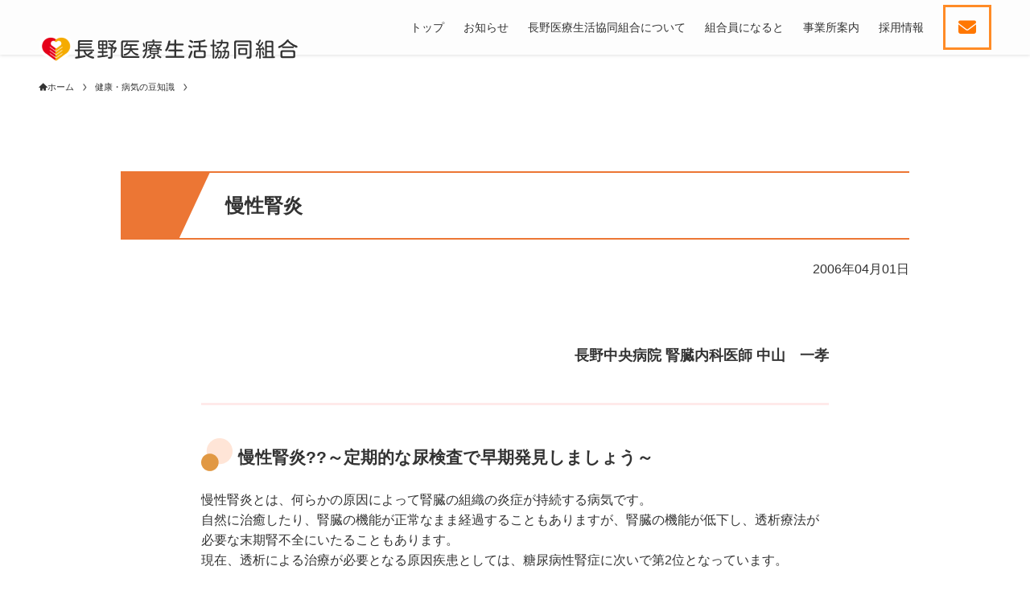

--- FILE ---
content_type: text/html; charset=UTF-8
request_url: https://healthcoop-nagano.or.jp/archives/trivia/449
body_size: 90499
content:
<!DOCTYPE html>
<html lang="ja" data-loaded="false" data-scrolled="false" data-spmenu="closed">

<head>
	<meta charset="utf-8">
	<meta name="format-detection" content="telephone=no">
	<meta http-equiv="X-UA-Compatible" content="IE=edge">
	<meta name="viewport" content="width=device-width, viewport-fit=cover">
	<meta name='robots' content='max-image-preview:large' />
<link rel="alternate" type="application/rss+xml" title="長野医療生活協同組合 &raquo; フィード" href="https://healthcoop-nagano.or.jp/feed" />
<link rel="alternate" type="application/rss+xml" title="長野医療生活協同組合 &raquo; コメントフィード" href="https://healthcoop-nagano.or.jp/comments/feed" />
<link rel="alternate" type="application/rss+xml" title="長野医療生活協同組合 &raquo; 慢性腎炎 のコメントのフィード" href="https://healthcoop-nagano.or.jp/archives/trivia/449/feed" />

<!-- SEO SIMPLE PACK 3.2.0 -->
<title>慢性腎炎 | 長野医療生活協同組合</title>
<meta name="description" content="安全、安心、質の高い医療と介護サービスを通じて地域の健康づくりに貢献します 地元地域の医療を支えながら、健康づくり・まちづくりの活動を通して“地域まるごと健康づくり”を続けてまいります | 健康・病気の豆知識のテキストテキストテキストテキストテキストテキストテキストテキストテキストテキストテキストテキストテキストテキストテキストテキストテキストテキストテキストテキストテキストテキストテキストテキストテキストテキストテキストテキ">
<link rel="canonical" href="https://healthcoop-nagano.or.jp/archives/trivia/449">
<meta property="og:locale" content="ja_JP">
<meta property="og:type" content="article">
<meta property="og:title" content="慢性腎炎 | 長野医療生活協同組合">
<meta property="og:description" content="安全、安心、質の高い医療と介護サービスを通じて地域の健康づくりに貢献します 地元地域の医療を支えながら、健康づくり・まちづくりの活動を通して“地域まるごと健康づくり”を続けてまいります | 健康・病気の豆知識のテキストテキストテキストテキストテキストテキストテキストテキストテキストテキストテキストテキストテキストテキストテキストテキストテキストテキストテキストテキストテキストテキストテキストテキストテキストテキストテキストテキ">
<meta property="og:url" content="https://healthcoop-nagano.or.jp/archives/trivia/449">
<meta property="og:site_name" content="長野医療生活協同組合">
<meta name="twitter:card" content="summary_large_image">
<!-- Google Analytics (gtag.js) -->
<script async src="https://www.googletagmanager.com/gtag/js?id=G-7WEJV4BCPT"></script>
<script>
	window.dataLayer = window.dataLayer || [];
	function gtag(){dataLayer.push(arguments);}
	gtag("js", new Date());
	gtag("config", "G-7WEJV4BCPT");
</script>
	<!-- / SEO SIMPLE PACK -->

<link rel='stylesheet' id='font-awesome-all-css' href='https://healthcoop-nagano.or.jp/wp-content/themes/swell/assets/font-awesome/v6/css/all.min.css?ver=2.7.5.1' type='text/css' media='all' />
<link rel='stylesheet' id='wp-block-library-css' href='https://healthcoop-nagano.or.jp/wp-includes/css/dist/block-library/style.min.css?ver=6.2.8' type='text/css' media='all' />
<link rel='stylesheet' id='swell-icons-css' href='https://healthcoop-nagano.or.jp/wp-content/themes/swell/build/css/swell-icons.css?ver=2.7.5.1' type='text/css' media='all' />
<link rel='stylesheet' id='main_style-css' href='https://healthcoop-nagano.or.jp/wp-content/themes/swell/build/css/main.css?ver=2.7.5.1' type='text/css' media='all' />
<link rel='stylesheet' id='swell_blocks-css' href='https://healthcoop-nagano.or.jp/wp-content/themes/swell/build/css/blocks.css?ver=2.7.5.1' type='text/css' media='all' />
<style id='swell_custom-inline-css' type='text/css'>
:root{--swl-fz--content:4vw;--swl-font_family:"游ゴシック体", "Yu Gothic", YuGothic, "Hiragino Kaku Gothic ProN", "Hiragino Sans", Meiryo, sans-serif;--swl-font_weight:500;--color_main:#ec7634;--color_text:#333;--color_link:#1176d4;--color_htag:#ec7634;--color_bg:#ffffff;--color_gradient1:#ededed;--color_gradient2:#a8a8a8;--color_main_thin:rgba(255, 148, 65, 0.05 );--color_main_dark:rgba(177, 89, 39, 1 );--color_list_check:#ec7634;--color_list_num:#ec7634;--color_list_good:#e19843;--color_list_triangle:#f4e03a;--color_list_bad:#f36060;--color_faq_q:#d55656;--color_faq_a:#6599b7;--color_icon_good:#eaab52;--color_icon_good_bg:#fcf7f4;--color_icon_bad:#576296;--color_icon_bad_bg:#f4f7ff;--color_icon_info:#69696d;--color_icon_info_bg:#f9f9f9;--color_icon_announce:#65a578;--color_icon_announce_bg:#f2f9f6;--color_icon_pen:#7a7a7a;--color_icon_pen_bg:#f7f7f7;--color_icon_book:#787364;--color_icon_book_bg:#f8f6ef;--color_icon_point:#ffd29b;--color_icon_check:#aed6ab;--color_icon_batsu:#f2b3b3;--color_icon_hatena:#f7a1a1;--color_icon_caution:#f7da8a;--color_icon_memo:#b5b8bc;--color_deep01:#e44141;--color_deep02:#3d79d5;--color_deep03:#63a84d;--color_deep04:#f09f4d;--color_pale01:#fff2f0;--color_pale02:#f3f8fd;--color_pale03:#f1f9ee;--color_pale04:#fdf9ee;--color_mark_blue:#b7e3ff;--color_mark_green:#bdf9c3;--color_mark_yellow:#fcf69f;--color_mark_orange:#ffddbc;--border01:solid 1px #ec7634;--border02:double 4px var(--color_main);--border03:dashed 2px var(--color_border);--border04:solid 4px var(--color_gray);--card_posts_thumb_ratio:56.25%;--list_posts_thumb_ratio:61.805%;--big_posts_thumb_ratio:56.25%;--thumb_posts_thumb_ratio:61.805%;--color_header_bg:#fdfdfd;--color_header_text:#333;--color_footer_bg:#ec7634;--color_footer_text:#ffffff;--container_size:1280px;--article_size:980px;--logo_size_sp:60px;--logo_size_pc:60px;--logo_size_pcfix:48px;}.swl-cell-bg[data-icon="doubleCircle"]{--cell-icon-color:#ffc977}.swl-cell-bg[data-icon="circle"]{--cell-icon-color:#94e29c}.swl-cell-bg[data-icon="triangle"]{--cell-icon-color:#eeda2f}.swl-cell-bg[data-icon="close"]{--cell-icon-color:#ec9191}.swl-cell-bg[data-icon="hatena"]{--cell-icon-color:#93c9da}.swl-cell-bg[data-icon="check"]{--cell-icon-color:#94e29c}.swl-cell-bg[data-icon="line"]{--cell-icon-color:#9b9b9b}.cap_box[data-colset="col1"]{--capbox-color:#f59b5f;--capbox-color--bg:#fff8eb}.cap_box[data-colset="col2"]{--capbox-color:#5fb9f5;--capbox-color--bg:#edf5ff}.cap_box[data-colset="col3"]{--capbox-color:#2fcd90;--capbox-color--bg:#eafaf2}.red_{--the-btn-color:#333333;--the-btn-color2:#ffbc49;--the-solid-shadow: rgba(38, 38, 38, 1 )}.blue_{--the-btn-color:#ffffff;--the-btn-color2:#35eaff;--the-solid-shadow: rgba(191, 191, 191, 1 )}.green_{--the-btn-color:#ffe3c1;--the-btn-color2:#7bf7bd;--the-solid-shadow: rgba(191, 170, 145, 1 )}.is-style-btn_normal{--the-btn-radius:4px}.is-style-btn_solid{--the-btn-radius:4px}.is-style-btn_shiny{--the-btn-radius:4px}.is-style-btn_line{--the-btn-radius:4px}.post_content blockquote{padding:1.5em 2em 1.5em 3em}.post_content blockquote::before{content:"";display:block;width:5px;height:calc(100% - 3em);top:1.5em;left:1.5em;border-left:solid 1px rgba(180,180,180,.75);border-right:solid 1px rgba(180,180,180,.75);}.mark_blue{background:-webkit-linear-gradient(transparent 64%,var(--color_mark_blue) 0%);background:linear-gradient(transparent 64%,var(--color_mark_blue) 0%)}.mark_green{background:-webkit-linear-gradient(transparent 64%,var(--color_mark_green) 0%);background:linear-gradient(transparent 64%,var(--color_mark_green) 0%)}.mark_yellow{background:-webkit-linear-gradient(transparent 64%,var(--color_mark_yellow) 0%);background:linear-gradient(transparent 64%,var(--color_mark_yellow) 0%)}.mark_orange{background:-webkit-linear-gradient(transparent 64%,var(--color_mark_orange) 0%);background:linear-gradient(transparent 64%,var(--color_mark_orange) 0%)}[class*="is-style-icon_"]{color:#333;border-width:0}[class*="is-style-big_icon_"]{border-width:2px;border-style:solid}[data-col="gray"] .c-balloon__text{background:#f7f7f7;border-color:#e2e2e2}[data-col="gray"] .c-balloon__before{border-right-color:#f7f7f7}[data-col="green"] .c-balloon__text{background:#ebefe6;border-color:#c4ddbc}[data-col="green"] .c-balloon__before{border-right-color:#ebefe6}[data-col="blue"] .c-balloon__text{background:#e8eef2;border-color:#c4e4ef}[data-col="blue"] .c-balloon__before{border-right-color:#e8eef2}[data-col="red"] .c-balloon__text{background:#f7eded;border-color:#f4c8c9}[data-col="red"] .c-balloon__before{border-right-color:#f7eded}[data-col="yellow"] .c-balloon__text{background:#fcfbef;border-color:#f9f0b6}[data-col="yellow"] .c-balloon__before{border-right-color:#fcfbef}.-type-list2 .p-postList__body::after,.-type-big .p-postList__body::after{content: "READ MORE »";}.c-postThumb__cat{background-color:#ec7634;color:#fff}.post_content h2{background:var(--color_htag);padding:.75em 1em;color:#fff}.post_content h2::before{position:absolute;display:block;pointer-events:none;content:"";top:-4px;left:0;width:100%;height:calc(100% + 4px);box-sizing:content-box;border-top:solid 2px var(--color_htag);border-bottom:solid 2px var(--color_htag)}.post_content h3{padding:0 .5em .5em}.post_content h3::before{content:"";width:100%;height:2px;background: repeating-linear-gradient(90deg, var(--color_htag) 0%, var(--color_htag) 29.3%, rgba(150,150,150,.2) 29.3%, rgba(150,150,150,.2) 100%)}.post_content h4{padding:0 0 0 16px;border-left:solid 2px var(--color_htag)}.l-footer__widgetArea{background:#edf1f4}.l-footer__widgetArea{color:#333333}.l-header{box-shadow: 0 1px 4px rgba(0,0,0,.12)}.c-gnav a::after{background:var(--color_main);width:100%;height:2px;transform:scaleX(0)}.p-spHeadMenu .menu-item.-current{border-bottom-color:var(--color_main)}.c-gnav > li:hover > a::after,.c-gnav > .-current > a::after{transform: scaleX(1)}.c-gnav .sub-menu{color:#333;background:#fff}.l-fixHeader::before{opacity:1}#pagetop{border-radius:50%}#fix_tocbtn{border-radius:50%}.c-widget__title.-spmenu{padding:.5em .75em;border-radius:var(--swl-radius--2, 0px);background:var(--color_main);color:#fff;}.c-widget__title.-footer{padding:.5em}.c-widget__title.-footer::before{content:"";bottom:0;left:0;width:40%;z-index:1;background:var(--color_main)}.c-widget__title.-footer::after{content:"";bottom:0;left:0;width:100%;background:var(--color_border)}.p-spMenu{color:#333}.p-spMenu__inner::before{background:#fdfdfd;opacity:1}.p-spMenu__overlay{background:#000;opacity:0.6}[class*="page-numbers"]{color:#fff;background-color:#dedede}a{text-decoration: none}.l-topTitleArea.c-filterLayer::before{background-color:#000;opacity:0.2;content:""}.p-toc__list.is-style-index li::before{color:var(--color_main)}@media screen and (min-width: 960px){:root{}}@media screen and (max-width: 959px){:root{}.l-header__logo{margin-right:auto}.l-header__inner{-webkit-box-pack:end;-webkit-justify-content:flex-end;justify-content:flex-end}}@media screen and (min-width: 600px){:root{--swl-fz--content:18px;}}@media screen and (max-width: 599px){:root{}}@media (min-width: 1188px) {.alignwide{left:-100px;width:calc(100% + 200px);}}@media (max-width: 1188px) {.-sidebar-off .swell-block-fullWide__inner.l-container .alignwide{left:0px;width:100%;}}.l-fixHeader .l-fixHeader__gnav{order:0}[data-scrolled=true] .l-fixHeader[data-ready]{opacity:1;-webkit-transform:translateY(0)!important;transform:translateY(0)!important;visibility:visible}.-body-solid .l-fixHeader{box-shadow:0 2px 4px var(--swl-color_shadow)}.l-fixHeader__inner{align-items:stretch;color:var(--color_header_text);display:flex;padding-bottom:0;padding-top:0;position:relative;z-index:1}.l-fixHeader__logo{align-items:center;display:flex;line-height:1;margin-right:24px;order:0;padding:16px 0}.is-style-btn_normal a,.is-style-btn_shiny a{box-shadow:var(--swl-btn_shadow)}.c-shareBtns__btn,.is-style-balloon>.c-tabList .c-tabList__button,.p-snsCta,[class*=page-numbers]{box-shadow:var(--swl-box_shadow)}.p-articleThumb__img,.p-articleThumb__youtube{box-shadow:var(--swl-img_shadow)}.p-pickupBanners__item .c-bannerLink,.p-postList__thumb{box-shadow:0 2px 8px rgba(0,0,0,.1),0 4px 4px -4px rgba(0,0,0,.1)}.p-postList.-w-ranking li:before{background-image:repeating-linear-gradient(-45deg,hsla(0,0%,100%,.1),hsla(0,0%,100%,.1) 6px,transparent 0,transparent 12px);box-shadow:1px 1px 4px rgba(0,0,0,.2)}:root{--swl-radius--2:2px;--swl-radius--4:4px;--swl-radius--8:8px}.c-categoryList__link,.c-tagList__link,.tag-cloud-link{border-radius:16px;padding:6px 10px}.-related .p-postList__thumb,.is-style-bg_gray,.is-style-bg_main,.is-style-bg_main_thin,.is-style-bg_stripe,.is-style-border_dg,.is-style-border_dm,.is-style-border_sg,.is-style-border_sm,.is-style-dent_box,.is-style-note_box,.is-style-stitch,[class*=is-style-big_icon_],input[type=number],input[type=text],textarea{border-radius:4px}.-ps-style-img .p-postList__link,.-type-thumb .p-postList__link,.p-postList__thumb{border-radius:12px;overflow:hidden;z-index:0}.c-widget .-type-list.-w-ranking .p-postList__item:before{border-radius:16px;left:2px;top:2px}.c-widget .-type-card.-w-ranking .p-postList__item:before{border-radius:0 0 4px 4px}.c-postThumb__cat{border-radius:16px;margin:.5em;padding:0 8px}.cap_box_ttl{border-radius:2px 2px 0 0}.cap_box_content{border-radius:0 0 2px 2px}.cap_box.is-style-small_ttl .cap_box_content{border-radius:0 2px 2px 2px}.cap_box.is-style-inner .cap_box_content,.cap_box.is-style-onborder_ttl .cap_box_content,.cap_box.is-style-onborder_ttl2 .cap_box_content,.cap_box.is-style-onborder_ttl2 .cap_box_ttl,.cap_box.is-style-shadow{border-radius:2px}.is-style-more_btn a,.p-postList__body:after,.submit{border-radius:40px}@media (min-width:960px){#sidebar .-type-list .p-postList__thumb{border-radius:8px}}@media not all and (min-width:960px){.-ps-style-img .p-postList__link,.-type-thumb .p-postList__link,.p-postList__thumb{border-radius:8px}}@media (min-width:960px){.-series .l-header__inner{align-items:stretch;display:flex}.-series .l-header__logo{align-items:center;display:flex;flex-wrap:wrap;margin-right:24px;padding:16px 0}.-series .l-header__logo .c-catchphrase{font-size:13px;padding:4px 0}.-series .c-headLogo{margin-right:16px}.-series-right .l-header__inner{justify-content:space-between}.-series-right .c-gnavWrap{margin-left:auto}.-series-right .w-header{margin-left:12px}.-series-left .w-header{margin-left:auto}}@media (min-width:960px) and (min-width:600px){.-series .c-headLogo{max-width:400px}}.c-submenuToggleBtn:after{content:"";height:100%;left:0;position:absolute;top:0;width:100%;z-index:0}.c-submenuToggleBtn{cursor:pointer;display:block;height:2em;line-height:2;position:absolute;right:8px;text-align:center;top:50%;-webkit-transform:translateY(-50%);transform:translateY(-50%);width:2em;z-index:1}.c-submenuToggleBtn:before{content:"\e910";display:inline-block;font-family:icomoon;font-size:14px;transition:-webkit-transform .25s;transition:transform .25s;transition:transform .25s,-webkit-transform .25s}.c-submenuToggleBtn:after{border:1px solid;opacity:.15;transition:background-color .25s}.c-submenuToggleBtn.is-opened:before{-webkit-transform:rotate(-180deg);transform:rotate(-180deg)}.widget_categories>ul>.cat-item>a,.wp-block-categories-list>li>a{padding-left:1.75em}.c-listMenu a{padding:.75em .5em;position:relative}.c-gnav .sub-menu a:not(:last-child),.c-listMenu a:not(:last-child){padding-right:40px}.c-gnav .sub-menu .sub-menu{box-shadow:none}.c-gnav .sub-menu .sub-menu,.c-listMenu .children,.c-listMenu .sub-menu{height:0;margin:0;opacity:0;overflow:hidden;position:relative;transition:.25s}.c-gnav .sub-menu .sub-menu.is-opened,.c-listMenu .children.is-opened,.c-listMenu .sub-menu.is-opened{height:auto;opacity:1;visibility:visible}.c-gnav .sub-menu .sub-menu a,.c-listMenu .children a,.c-listMenu .sub-menu a{font-size:.9em;padding-left:1.5em}.c-gnav .sub-menu .sub-menu ul a,.c-listMenu .children ul a,.c-listMenu .sub-menu ul a{padding-left:2.25em}@media (min-width:600px){.c-submenuToggleBtn{height:28px;line-height:28px;transition:background-color .25s;width:28px}}@media (min-width:960px){.c-submenuToggleBtn:hover:after{background-color:currentcolor}}:root{--color_content_bg:var(--color_bg);}.c-widget__title.-side{padding:.5em}.c-widget__title.-side::before{content:"";bottom:0;left:0;width:40%;z-index:1;background:var(--color_main)}.c-widget__title.-side::after{content:"";bottom:0;left:0;width:100%;background:var(--color_border)}.c-shareBtns__item:not(:last-child){margin-right:4px}.c-shareBtns__btn{padding:8px 0}@media screen and (min-width: 960px){:root{}}@media screen and (max-width: 959px){:root{}}@media screen and (min-width: 600px){:root{}}@media screen and (max-width: 599px){:root{}}.swell-block-fullWide__inner.l-container{--swl-fw_inner_pad:var(--swl-pad_container,0px)}@media (min-width:960px){.-sidebar-on .l-content .alignfull,.-sidebar-on .l-content .alignwide{left:-16px;width:calc(100% + 32px)}.swell-block-fullWide__inner.l-article{--swl-fw_inner_pad:var(--swl-pad_post_content,0px)}.-sidebar-on .swell-block-fullWide__inner .alignwide{left:0;width:100%}.-sidebar-on .swell-block-fullWide__inner .alignfull{left:calc(0px - var(--swl-fw_inner_pad, 0))!important;margin-left:0!important;margin-right:0!important;width:calc(100% + var(--swl-fw_inner_pad, 0)*2)!important}}.p-relatedPosts .p-postList__item{margin-bottom:1.5em}.p-relatedPosts .p-postList__times,.p-relatedPosts .p-postList__times>:last-child{margin-right:0}@media (min-width:600px){.p-relatedPosts .p-postList__item{width:33.33333%}}@media screen and (min-width:600px) and (max-width:1239px){.p-relatedPosts .p-postList__item:nth-child(7),.p-relatedPosts .p-postList__item:nth-child(8){display:none}}@media screen and (min-width:1240px){.p-relatedPosts .p-postList__item{width:25%}}.-index-off .p-toc,.swell-toc-placeholder:empty{display:none}.p-toc.-modal{height:100%;margin:0;overflow-y:auto;padding:0}#main_content .p-toc{border-radius:var(--swl-radius--2,0);margin:4em auto;max-width:800px}#sidebar .p-toc{margin-top:-.5em}.p-toc .__pn:before{content:none!important;counter-increment:none}.p-toc .__prev{margin:0 0 1em}.p-toc .__next{margin:1em 0 0}.p-toc.is-omitted:not([data-omit=ct]) [data-level="2"] .p-toc__childList{display:none}.p-toc.is-omitted:not([data-omit=nest]){position:relative}.p-toc.is-omitted:not([data-omit=nest]):before{background:linear-gradient(hsla(0,0%,100%,0),var(--color_bg));bottom:5em;content:"";height:4em;left:0;opacity:.75;pointer-events:none;position:absolute;width:100%;z-index:1}.p-toc.is-omitted:not([data-omit=nest]):after{background:var(--color_bg);bottom:0;content:"";height:5em;left:0;opacity:.75;position:absolute;width:100%;z-index:1}.p-toc.is-omitted:not([data-omit=nest]) .__next,.p-toc.is-omitted:not([data-omit=nest]) [data-omit="1"]{display:none}.p-toc .p-toc__expandBtn{background-color:#f7f7f7;border:rgba(0,0,0,.2);border-radius:5em;box-shadow:0 0 0 1px #bbb;color:#333;display:block;font-size:14px;line-height:1.5;margin:.75em auto 0;min-width:6em;padding:.5em 1em;position:relative;transition:box-shadow .25s;z-index:2}.p-toc[data-omit=nest] .p-toc__expandBtn{display:inline-block;font-size:13px;margin:0 0 0 1.25em;padding:.5em .75em}.p-toc:not([data-omit=nest]) .p-toc__expandBtn:after,.p-toc:not([data-omit=nest]) .p-toc__expandBtn:before{border-top-color:inherit;border-top-style:dotted;border-top-width:3px;content:"";display:block;height:1px;position:absolute;top:calc(50% - 1px);transition:border-color .25s;width:100%;width:22px}.p-toc:not([data-omit=nest]) .p-toc__expandBtn:before{right:calc(100% + 1em)}.p-toc:not([data-omit=nest]) .p-toc__expandBtn:after{left:calc(100% + 1em)}.p-toc.is-expanded .p-toc__expandBtn{border-color:transparent}.p-toc__ttl{display:block;font-size:1.2em;line-height:1;position:relative;text-align:center}.p-toc__ttl:before{content:"\e918";display:inline-block;font-family:icomoon;margin-right:.5em;padding-bottom:2px;vertical-align:middle}#index_modal .p-toc__ttl{margin-bottom:.5em}.p-toc__list li{line-height:1.6}.p-toc__list>li+li{margin-top:.5em}.p-toc__list .p-toc__childList{padding-left:.5em}.p-toc__list [data-level="3"]{font-size:.9em}.p-toc__list .mininote{display:none}.post_content .p-toc__list{padding-left:0}#sidebar .p-toc__list{margin-bottom:0}#sidebar .p-toc__list .p-toc__childList{padding-left:0}.p-toc__link{color:inherit;font-size:inherit;text-decoration:none}.p-toc__link:hover{opacity:.8}.p-toc.-border{border-bottom:2px solid var(--color_main);border-top:2px solid var(--color_main);padding:1.75em .5em 1.5em}.p-toc.-border .p-toc__ttl{margin-bottom:.75em}@media (min-width:960px){#main_content .p-toc{width:92%}}@media (hover:hover){.p-toc .p-toc__expandBtn:hover{border-color:transparent;box-shadow:0 0 0 2px currentcolor}}@media (min-width:600px){.p-toc.-border{padding:1.75em 1em 1.5em}}.p-pnLinks{align-items:stretch;display:flex;justify-content:space-between;margin:2em 0}.p-pnLinks__item{font-size:3vw;position:relative;width:49%}.p-pnLinks__item:before{content:"";display:block;height:.5em;pointer-events:none;position:absolute;top:50%;width:.5em;z-index:1}.p-pnLinks__item.-prev:before{border-bottom:1px solid;border-left:1px solid;left:.35em;-webkit-transform:rotate(45deg) translateY(-50%);transform:rotate(45deg) translateY(-50%)}.p-pnLinks__item.-prev .p-pnLinks__thumb{margin-right:8px}.p-pnLinks__item.-next .p-pnLinks__link{justify-content:flex-end}.p-pnLinks__item.-next:before{border-bottom:1px solid;border-right:1px solid;right:.35em;-webkit-transform:rotate(-45deg) translateY(-50%);transform:rotate(-45deg) translateY(-50%)}.p-pnLinks__item.-next .p-pnLinks__thumb{margin-left:8px;order:2}.p-pnLinks__item.-next:first-child{margin-left:auto}.p-pnLinks__link{align-items:center;border-radius:var(--swl-radius--2,0);color:inherit;display:flex;height:100%;line-height:1.4;min-height:4em;padding:.6em 1em .5em;position:relative;text-decoration:none;transition:box-shadow .25s;width:100%}.p-pnLinks__thumb{border-radius:var(--swl-radius--4,0);height:32px;-o-object-fit:cover;object-fit:cover;width:48px}.p-pnLinks .-prev .p-pnLinks__link{padding-left:1.5em}.p-pnLinks .-prev:before{font-size:1.2em;left:0}.p-pnLinks .-next .p-pnLinks__link{padding-right:1.5em}.p-pnLinks .-next:before{font-size:1.2em;right:0}.p-pnLinks.-style-normal .-prev .p-pnLinks__link{border-left:1.25em solid var(--color_main)}.p-pnLinks.-style-normal .-prev:before{color:#fff}.p-pnLinks.-style-normal .-next .p-pnLinks__link{border-right:1.25em solid var(--color_main)}.p-pnLinks.-style-normal .-next:before{color:#fff}@media not all and (min-width:960px){.p-pnLinks.-thumb-on{display:block}.p-pnLinks.-thumb-on .p-pnLinks__item{width:100%}}@media (min-width:600px){.p-pnLinks__item{font-size:13px}.p-pnLinks__thumb{height:48px;width:72px}.p-pnLinks__title{transition:-webkit-transform .25s;transition:transform .25s;transition:transform .25s,-webkit-transform .25s}.-prev>.p-pnLinks__link:hover .p-pnLinks__title{-webkit-transform:translateX(4px);transform:translateX(4px)}.-next>.p-pnLinks__link:hover .p-pnLinks__title{-webkit-transform:translateX(-4px);transform:translateX(-4px)}.p-pnLinks .p-pnLinks__link:hover{opacity:.8}.p-pnLinks.-style-normal .-prev .p-pnLinks__link:hover{box-shadow:1px 1px 2px var(--swl-color_shadow)}.p-pnLinks.-style-normal .-next .p-pnLinks__link:hover{box-shadow:-1px 1px 2px var(--swl-color_shadow)}}
</style>
<link rel='stylesheet' id='swell-parts/footer-css' href='https://healthcoop-nagano.or.jp/wp-content/themes/swell/build/css/modules/parts/footer.css?ver=2.7.5.1' type='text/css' media='all' />
<link rel='stylesheet' id='swell-page/single-css' href='https://healthcoop-nagano.or.jp/wp-content/themes/swell/build/css/modules/page/single.css?ver=2.7.5.1' type='text/css' media='all' />
<link rel='stylesheet' id='coblocks-frontend-css' href='https://healthcoop-nagano.or.jp/wp-content/plugins/coblocks/dist/style-coblocks-1.css?ver=2.25.5' type='text/css' media='all' />
<link rel='stylesheet' id='classic-theme-styles-css' href='https://healthcoop-nagano.or.jp/wp-includes/css/classic-themes.min.css?ver=6.2.8' type='text/css' media='all' />
<style id='global-styles-inline-css' type='text/css'>
body{--wp--preset--color--black: #000;--wp--preset--color--cyan-bluish-gray: #abb8c3;--wp--preset--color--white: #fff;--wp--preset--color--pale-pink: #f78da7;--wp--preset--color--vivid-red: #cf2e2e;--wp--preset--color--luminous-vivid-orange: #ff6900;--wp--preset--color--luminous-vivid-amber: #fcb900;--wp--preset--color--light-green-cyan: #7bdcb5;--wp--preset--color--vivid-green-cyan: #00d084;--wp--preset--color--pale-cyan-blue: #8ed1fc;--wp--preset--color--vivid-cyan-blue: #0693e3;--wp--preset--color--vivid-purple: #9b51e0;--wp--preset--color--swl-main: var(--color_main);--wp--preset--color--swl-main-thin: var(--color_main_thin);--wp--preset--color--swl-gray: var(--color_gray);--wp--preset--color--swl-deep-01: var(--color_deep01);--wp--preset--color--swl-deep-02: var(--color_deep02);--wp--preset--color--swl-deep-03: var(--color_deep03);--wp--preset--color--swl-deep-04: var(--color_deep04);--wp--preset--color--swl-pale-01: var(--color_pale01);--wp--preset--color--swl-pale-02: var(--color_pale02);--wp--preset--color--swl-pale-03: var(--color_pale03);--wp--preset--color--swl-pale-04: var(--color_pale04);--wp--preset--gradient--vivid-cyan-blue-to-vivid-purple: linear-gradient(135deg,rgba(6,147,227,1) 0%,rgb(155,81,224) 100%);--wp--preset--gradient--light-green-cyan-to-vivid-green-cyan: linear-gradient(135deg,rgb(122,220,180) 0%,rgb(0,208,130) 100%);--wp--preset--gradient--luminous-vivid-amber-to-luminous-vivid-orange: linear-gradient(135deg,rgba(252,185,0,1) 0%,rgba(255,105,0,1) 100%);--wp--preset--gradient--luminous-vivid-orange-to-vivid-red: linear-gradient(135deg,rgba(255,105,0,1) 0%,rgb(207,46,46) 100%);--wp--preset--gradient--very-light-gray-to-cyan-bluish-gray: linear-gradient(135deg,rgb(238,238,238) 0%,rgb(169,184,195) 100%);--wp--preset--gradient--cool-to-warm-spectrum: linear-gradient(135deg,rgb(74,234,220) 0%,rgb(151,120,209) 20%,rgb(207,42,186) 40%,rgb(238,44,130) 60%,rgb(251,105,98) 80%,rgb(254,248,76) 100%);--wp--preset--gradient--blush-light-purple: linear-gradient(135deg,rgb(255,206,236) 0%,rgb(152,150,240) 100%);--wp--preset--gradient--blush-bordeaux: linear-gradient(135deg,rgb(254,205,165) 0%,rgb(254,45,45) 50%,rgb(107,0,62) 100%);--wp--preset--gradient--luminous-dusk: linear-gradient(135deg,rgb(255,203,112) 0%,rgb(199,81,192) 50%,rgb(65,88,208) 100%);--wp--preset--gradient--pale-ocean: linear-gradient(135deg,rgb(255,245,203) 0%,rgb(182,227,212) 50%,rgb(51,167,181) 100%);--wp--preset--gradient--electric-grass: linear-gradient(135deg,rgb(202,248,128) 0%,rgb(113,206,126) 100%);--wp--preset--gradient--midnight: linear-gradient(135deg,rgb(2,3,129) 0%,rgb(40,116,252) 100%);--wp--preset--duotone--dark-grayscale: url('#wp-duotone-dark-grayscale');--wp--preset--duotone--grayscale: url('#wp-duotone-grayscale');--wp--preset--duotone--purple-yellow: url('#wp-duotone-purple-yellow');--wp--preset--duotone--blue-red: url('#wp-duotone-blue-red');--wp--preset--duotone--midnight: url('#wp-duotone-midnight');--wp--preset--duotone--magenta-yellow: url('#wp-duotone-magenta-yellow');--wp--preset--duotone--purple-green: url('#wp-duotone-purple-green');--wp--preset--duotone--blue-orange: url('#wp-duotone-blue-orange');--wp--preset--font-size--small: 0.9em;--wp--preset--font-size--medium: 1.1em;--wp--preset--font-size--large: 1.25em;--wp--preset--font-size--x-large: 42px;--wp--preset--font-size--xs: 0.75em;--wp--preset--font-size--huge: 1.6em;--wp--preset--spacing--20: 0.44rem;--wp--preset--spacing--30: 0.67rem;--wp--preset--spacing--40: 1rem;--wp--preset--spacing--50: 1.5rem;--wp--preset--spacing--60: 2.25rem;--wp--preset--spacing--70: 3.38rem;--wp--preset--spacing--80: 5.06rem;--wp--preset--shadow--natural: 6px 6px 9px rgba(0, 0, 0, 0.2);--wp--preset--shadow--deep: 12px 12px 50px rgba(0, 0, 0, 0.4);--wp--preset--shadow--sharp: 6px 6px 0px rgba(0, 0, 0, 0.2);--wp--preset--shadow--outlined: 6px 6px 0px -3px rgba(255, 255, 255, 1), 6px 6px rgba(0, 0, 0, 1);--wp--preset--shadow--crisp: 6px 6px 0px rgba(0, 0, 0, 1);}:where(.is-layout-flex){gap: 0.5em;}body .is-layout-flow > .alignleft{float: left;margin-inline-start: 0;margin-inline-end: 2em;}body .is-layout-flow > .alignright{float: right;margin-inline-start: 2em;margin-inline-end: 0;}body .is-layout-flow > .aligncenter{margin-left: auto !important;margin-right: auto !important;}body .is-layout-constrained > .alignleft{float: left;margin-inline-start: 0;margin-inline-end: 2em;}body .is-layout-constrained > .alignright{float: right;margin-inline-start: 2em;margin-inline-end: 0;}body .is-layout-constrained > .aligncenter{margin-left: auto !important;margin-right: auto !important;}body .is-layout-constrained > :where(:not(.alignleft):not(.alignright):not(.alignfull)){max-width: var(--wp--style--global--content-size);margin-left: auto !important;margin-right: auto !important;}body .is-layout-constrained > .alignwide{max-width: var(--wp--style--global--wide-size);}body .is-layout-flex{display: flex;}body .is-layout-flex{flex-wrap: wrap;align-items: center;}body .is-layout-flex > *{margin: 0;}:where(.wp-block-columns.is-layout-flex){gap: 2em;}.has-black-color{color: var(--wp--preset--color--black) !important;}.has-cyan-bluish-gray-color{color: var(--wp--preset--color--cyan-bluish-gray) !important;}.has-white-color{color: var(--wp--preset--color--white) !important;}.has-pale-pink-color{color: var(--wp--preset--color--pale-pink) !important;}.has-vivid-red-color{color: var(--wp--preset--color--vivid-red) !important;}.has-luminous-vivid-orange-color{color: var(--wp--preset--color--luminous-vivid-orange) !important;}.has-luminous-vivid-amber-color{color: var(--wp--preset--color--luminous-vivid-amber) !important;}.has-light-green-cyan-color{color: var(--wp--preset--color--light-green-cyan) !important;}.has-vivid-green-cyan-color{color: var(--wp--preset--color--vivid-green-cyan) !important;}.has-pale-cyan-blue-color{color: var(--wp--preset--color--pale-cyan-blue) !important;}.has-vivid-cyan-blue-color{color: var(--wp--preset--color--vivid-cyan-blue) !important;}.has-vivid-purple-color{color: var(--wp--preset--color--vivid-purple) !important;}.has-black-background-color{background-color: var(--wp--preset--color--black) !important;}.has-cyan-bluish-gray-background-color{background-color: var(--wp--preset--color--cyan-bluish-gray) !important;}.has-white-background-color{background-color: var(--wp--preset--color--white) !important;}.has-pale-pink-background-color{background-color: var(--wp--preset--color--pale-pink) !important;}.has-vivid-red-background-color{background-color: var(--wp--preset--color--vivid-red) !important;}.has-luminous-vivid-orange-background-color{background-color: var(--wp--preset--color--luminous-vivid-orange) !important;}.has-luminous-vivid-amber-background-color{background-color: var(--wp--preset--color--luminous-vivid-amber) !important;}.has-light-green-cyan-background-color{background-color: var(--wp--preset--color--light-green-cyan) !important;}.has-vivid-green-cyan-background-color{background-color: var(--wp--preset--color--vivid-green-cyan) !important;}.has-pale-cyan-blue-background-color{background-color: var(--wp--preset--color--pale-cyan-blue) !important;}.has-vivid-cyan-blue-background-color{background-color: var(--wp--preset--color--vivid-cyan-blue) !important;}.has-vivid-purple-background-color{background-color: var(--wp--preset--color--vivid-purple) !important;}.has-black-border-color{border-color: var(--wp--preset--color--black) !important;}.has-cyan-bluish-gray-border-color{border-color: var(--wp--preset--color--cyan-bluish-gray) !important;}.has-white-border-color{border-color: var(--wp--preset--color--white) !important;}.has-pale-pink-border-color{border-color: var(--wp--preset--color--pale-pink) !important;}.has-vivid-red-border-color{border-color: var(--wp--preset--color--vivid-red) !important;}.has-luminous-vivid-orange-border-color{border-color: var(--wp--preset--color--luminous-vivid-orange) !important;}.has-luminous-vivid-amber-border-color{border-color: var(--wp--preset--color--luminous-vivid-amber) !important;}.has-light-green-cyan-border-color{border-color: var(--wp--preset--color--light-green-cyan) !important;}.has-vivid-green-cyan-border-color{border-color: var(--wp--preset--color--vivid-green-cyan) !important;}.has-pale-cyan-blue-border-color{border-color: var(--wp--preset--color--pale-cyan-blue) !important;}.has-vivid-cyan-blue-border-color{border-color: var(--wp--preset--color--vivid-cyan-blue) !important;}.has-vivid-purple-border-color{border-color: var(--wp--preset--color--vivid-purple) !important;}.has-vivid-cyan-blue-to-vivid-purple-gradient-background{background: var(--wp--preset--gradient--vivid-cyan-blue-to-vivid-purple) !important;}.has-light-green-cyan-to-vivid-green-cyan-gradient-background{background: var(--wp--preset--gradient--light-green-cyan-to-vivid-green-cyan) !important;}.has-luminous-vivid-amber-to-luminous-vivid-orange-gradient-background{background: var(--wp--preset--gradient--luminous-vivid-amber-to-luminous-vivid-orange) !important;}.has-luminous-vivid-orange-to-vivid-red-gradient-background{background: var(--wp--preset--gradient--luminous-vivid-orange-to-vivid-red) !important;}.has-very-light-gray-to-cyan-bluish-gray-gradient-background{background: var(--wp--preset--gradient--very-light-gray-to-cyan-bluish-gray) !important;}.has-cool-to-warm-spectrum-gradient-background{background: var(--wp--preset--gradient--cool-to-warm-spectrum) !important;}.has-blush-light-purple-gradient-background{background: var(--wp--preset--gradient--blush-light-purple) !important;}.has-blush-bordeaux-gradient-background{background: var(--wp--preset--gradient--blush-bordeaux) !important;}.has-luminous-dusk-gradient-background{background: var(--wp--preset--gradient--luminous-dusk) !important;}.has-pale-ocean-gradient-background{background: var(--wp--preset--gradient--pale-ocean) !important;}.has-electric-grass-gradient-background{background: var(--wp--preset--gradient--electric-grass) !important;}.has-midnight-gradient-background{background: var(--wp--preset--gradient--midnight) !important;}.has-small-font-size{font-size: var(--wp--preset--font-size--small) !important;}.has-medium-font-size{font-size: var(--wp--preset--font-size--medium) !important;}.has-large-font-size{font-size: var(--wp--preset--font-size--large) !important;}.has-x-large-font-size{font-size: var(--wp--preset--font-size--x-large) !important;}
.wp-block-navigation a:where(:not(.wp-element-button)){color: inherit;}
:where(.wp-block-columns.is-layout-flex){gap: 2em;}
.wp-block-pullquote{font-size: 1.5em;line-height: 1.6;}
</style>
<link rel='stylesheet' id='contact-form-7-css' href='https://healthcoop-nagano.or.jp/wp-content/plugins/contact-form-7/includes/css/styles.css?ver=5.7.6' type='text/css' media='all' />
<link rel='stylesheet' id='flexible-table-block-css' href='https://healthcoop-nagano.or.jp/wp-content/plugins/flexible-table-block/build/style-index.css?ver=1676875892' type='text/css' media='all' />
<style id='flexible-table-block-inline-css' type='text/css'>
.wp-block-flexible-table-block-table.wp-block-flexible-table-block-table>table{width:100%;max-width:100%;border-collapse:collapse;}.wp-block-flexible-table-block-table.wp-block-flexible-table-block-table.is-style-stripes tr:nth-child(odd) th{background-color:#f0f0f1;}.wp-block-flexible-table-block-table.wp-block-flexible-table-block-table.is-style-stripes tr:nth-child(odd) td{background-color:#f0f0f1;}.wp-block-flexible-table-block-table.wp-block-flexible-table-block-table.is-style-stripes tr:nth-child(even) th{background-color:#ffffff;}.wp-block-flexible-table-block-table.wp-block-flexible-table-block-table.is-style-stripes tr:nth-child(even) td{background-color:#ffffff;}.wp-block-flexible-table-block-table.wp-block-flexible-table-block-table>table tr th,.wp-block-flexible-table-block-table.wp-block-flexible-table-block-table>table tr td{padding:0.5em;border-width:1px;border-style:solid;border-color:#cccccc;text-align:left;vertical-align:middle;}.wp-block-flexible-table-block-table.wp-block-flexible-table-block-table>table tr th{background-color:#f0f0f1;}.wp-block-flexible-table-block-table.wp-block-flexible-table-block-table>table tr td{background-color:#ffffff;}@media screen and (min-width:769px){.wp-block-flexible-table-block-table.is-scroll-on-pc{overflow-x:scroll;}.wp-block-flexible-table-block-table.is-scroll-on-pc table{max-width:none;align-self:self-start;}}@media screen and (max-width:768px){.wp-block-flexible-table-block-table.is-scroll-on-mobile{overflow-x:scroll;}.wp-block-flexible-table-block-table.is-scroll-on-mobile table{max-width:none;align-self:self-start;}.wp-block-flexible-table-block-table table.is-stacked-on-mobile th,.wp-block-flexible-table-block-table table.is-stacked-on-mobile td{width:100%!important;display:block;}}
</style>
<link rel='stylesheet' id='wp-components-css' href='https://healthcoop-nagano.or.jp/wp-includes/css/dist/components/style.min.css?ver=6.2.8' type='text/css' media='all' />
<link rel='stylesheet' id='godaddy-styles-css' href='https://healthcoop-nagano.or.jp/wp-content/plugins/coblocks/includes/Dependencies/GoDaddy/Styles/build/latest.css?ver=2.0.2' type='text/css' media='all' />
<link rel='stylesheet' id='fancybox-css' href='https://healthcoop-nagano.or.jp/wp-content/plugins/easy-fancybox/fancybox/1.5.4/jquery.fancybox.min.css?ver=6.2.8' type='text/css' media='screen' />
<link rel='stylesheet' id='child_style-css' href='https://healthcoop-nagano.or.jp/wp-content/themes/swell_child/style.css?ver=2024110860251' type='text/css' media='all' />
<link rel='stylesheet' id='cf7cf-style-css' href='https://healthcoop-nagano.or.jp/wp-content/plugins/cf7-conditional-fields/style.css?ver=2.3.8' type='text/css' media='all' />
<!--n2css-->
<noscript><link href="https://healthcoop-nagano.or.jp/wp-content/themes/swell/build/css/noscript.css" rel="stylesheet"></noscript>
<link rel="https://api.w.org/" href="https://healthcoop-nagano.or.jp/wp-json/" /><link rel="alternate" type="application/json" href="https://healthcoop-nagano.or.jp/wp-json/wp/v2/trivia/449" /><link rel='shortlink' href='https://healthcoop-nagano.or.jp/?p=449' />
<link rel="icon" href="https://healthcoop-nagano.or.jp/wp-content/uploads/2023/02/cropped-ロゴ_医療生協とは-32x32.png" sizes="32x32" />
<link rel="icon" href="https://healthcoop-nagano.or.jp/wp-content/uploads/2023/02/cropped-ロゴ_医療生協とは-192x192.png" sizes="192x192" />
<link rel="apple-touch-icon" href="https://healthcoop-nagano.or.jp/wp-content/uploads/2023/02/cropped-ロゴ_医療生協とは-180x180.png" />
<meta name="msapplication-TileImage" content="https://healthcoop-nagano.or.jp/wp-content/uploads/2023/02/cropped-ロゴ_医療生協とは-270x270.png" />

<link rel="stylesheet" href="https://healthcoop-nagano.or.jp/wp-content/themes/swell/build/css/print.css" media="print" >
</head>

<body>
	<svg xmlns="http://www.w3.org/2000/svg" viewBox="0 0 0 0" width="0" height="0" focusable="false" role="none" style="visibility: hidden; position: absolute; left: -9999px; overflow: hidden;" ><defs><filter id="wp-duotone-dark-grayscale"><feColorMatrix color-interpolation-filters="sRGB" type="matrix" values=" .299 .587 .114 0 0 .299 .587 .114 0 0 .299 .587 .114 0 0 .299 .587 .114 0 0 " /><feComponentTransfer color-interpolation-filters="sRGB" ><feFuncR type="table" tableValues="0 0.49803921568627" /><feFuncG type="table" tableValues="0 0.49803921568627" /><feFuncB type="table" tableValues="0 0.49803921568627" /><feFuncA type="table" tableValues="1 1" /></feComponentTransfer><feComposite in2="SourceGraphic" operator="in" /></filter></defs></svg><svg xmlns="http://www.w3.org/2000/svg" viewBox="0 0 0 0" width="0" height="0" focusable="false" role="none" style="visibility: hidden; position: absolute; left: -9999px; overflow: hidden;" ><defs><filter id="wp-duotone-grayscale"><feColorMatrix color-interpolation-filters="sRGB" type="matrix" values=" .299 .587 .114 0 0 .299 .587 .114 0 0 .299 .587 .114 0 0 .299 .587 .114 0 0 " /><feComponentTransfer color-interpolation-filters="sRGB" ><feFuncR type="table" tableValues="0 1" /><feFuncG type="table" tableValues="0 1" /><feFuncB type="table" tableValues="0 1" /><feFuncA type="table" tableValues="1 1" /></feComponentTransfer><feComposite in2="SourceGraphic" operator="in" /></filter></defs></svg><svg xmlns="http://www.w3.org/2000/svg" viewBox="0 0 0 0" width="0" height="0" focusable="false" role="none" style="visibility: hidden; position: absolute; left: -9999px; overflow: hidden;" ><defs><filter id="wp-duotone-purple-yellow"><feColorMatrix color-interpolation-filters="sRGB" type="matrix" values=" .299 .587 .114 0 0 .299 .587 .114 0 0 .299 .587 .114 0 0 .299 .587 .114 0 0 " /><feComponentTransfer color-interpolation-filters="sRGB" ><feFuncR type="table" tableValues="0.54901960784314 0.98823529411765" /><feFuncG type="table" tableValues="0 1" /><feFuncB type="table" tableValues="0.71764705882353 0.25490196078431" /><feFuncA type="table" tableValues="1 1" /></feComponentTransfer><feComposite in2="SourceGraphic" operator="in" /></filter></defs></svg><svg xmlns="http://www.w3.org/2000/svg" viewBox="0 0 0 0" width="0" height="0" focusable="false" role="none" style="visibility: hidden; position: absolute; left: -9999px; overflow: hidden;" ><defs><filter id="wp-duotone-blue-red"><feColorMatrix color-interpolation-filters="sRGB" type="matrix" values=" .299 .587 .114 0 0 .299 .587 .114 0 0 .299 .587 .114 0 0 .299 .587 .114 0 0 " /><feComponentTransfer color-interpolation-filters="sRGB" ><feFuncR type="table" tableValues="0 1" /><feFuncG type="table" tableValues="0 0.27843137254902" /><feFuncB type="table" tableValues="0.5921568627451 0.27843137254902" /><feFuncA type="table" tableValues="1 1" /></feComponentTransfer><feComposite in2="SourceGraphic" operator="in" /></filter></defs></svg><svg xmlns="http://www.w3.org/2000/svg" viewBox="0 0 0 0" width="0" height="0" focusable="false" role="none" style="visibility: hidden; position: absolute; left: -9999px; overflow: hidden;" ><defs><filter id="wp-duotone-midnight"><feColorMatrix color-interpolation-filters="sRGB" type="matrix" values=" .299 .587 .114 0 0 .299 .587 .114 0 0 .299 .587 .114 0 0 .299 .587 .114 0 0 " /><feComponentTransfer color-interpolation-filters="sRGB" ><feFuncR type="table" tableValues="0 0" /><feFuncG type="table" tableValues="0 0.64705882352941" /><feFuncB type="table" tableValues="0 1" /><feFuncA type="table" tableValues="1 1" /></feComponentTransfer><feComposite in2="SourceGraphic" operator="in" /></filter></defs></svg><svg xmlns="http://www.w3.org/2000/svg" viewBox="0 0 0 0" width="0" height="0" focusable="false" role="none" style="visibility: hidden; position: absolute; left: -9999px; overflow: hidden;" ><defs><filter id="wp-duotone-magenta-yellow"><feColorMatrix color-interpolation-filters="sRGB" type="matrix" values=" .299 .587 .114 0 0 .299 .587 .114 0 0 .299 .587 .114 0 0 .299 .587 .114 0 0 " /><feComponentTransfer color-interpolation-filters="sRGB" ><feFuncR type="table" tableValues="0.78039215686275 1" /><feFuncG type="table" tableValues="0 0.94901960784314" /><feFuncB type="table" tableValues="0.35294117647059 0.47058823529412" /><feFuncA type="table" tableValues="1 1" /></feComponentTransfer><feComposite in2="SourceGraphic" operator="in" /></filter></defs></svg><svg xmlns="http://www.w3.org/2000/svg" viewBox="0 0 0 0" width="0" height="0" focusable="false" role="none" style="visibility: hidden; position: absolute; left: -9999px; overflow: hidden;" ><defs><filter id="wp-duotone-purple-green"><feColorMatrix color-interpolation-filters="sRGB" type="matrix" values=" .299 .587 .114 0 0 .299 .587 .114 0 0 .299 .587 .114 0 0 .299 .587 .114 0 0 " /><feComponentTransfer color-interpolation-filters="sRGB" ><feFuncR type="table" tableValues="0.65098039215686 0.40392156862745" /><feFuncG type="table" tableValues="0 1" /><feFuncB type="table" tableValues="0.44705882352941 0.4" /><feFuncA type="table" tableValues="1 1" /></feComponentTransfer><feComposite in2="SourceGraphic" operator="in" /></filter></defs></svg><svg xmlns="http://www.w3.org/2000/svg" viewBox="0 0 0 0" width="0" height="0" focusable="false" role="none" style="visibility: hidden; position: absolute; left: -9999px; overflow: hidden;" ><defs><filter id="wp-duotone-blue-orange"><feColorMatrix color-interpolation-filters="sRGB" type="matrix" values=" .299 .587 .114 0 0 .299 .587 .114 0 0 .299 .587 .114 0 0 .299 .587 .114 0 0 " /><feComponentTransfer color-interpolation-filters="sRGB" ><feFuncR type="table" tableValues="0.098039215686275 1" /><feFuncG type="table" tableValues="0 0.66274509803922" /><feFuncB type="table" tableValues="0.84705882352941 0.41960784313725" /><feFuncA type="table" tableValues="1 1" /></feComponentTransfer><feComposite in2="SourceGraphic" operator="in" /></filter></defs></svg>	<div id="body_wrap" class="trivia-template-default single single-trivia postid-449 -body-solid -sidebar-off -frame-off id_449" >
		<div id="sp_menu" class="p-spMenu -right">
	<div class="p-spMenu__inner">
		<div class="p-spMenu__closeBtn">
			<button class="c-iconBtn -menuBtn c-plainBtn" data-onclick="toggleMenu" aria-label="メニューを閉じる">
				<i class="c-iconBtn__icon icon-close-thin"></i>
			</button>
		</div>
		<div class="p-spMenu__body">
			<div class="c-widget__title -spmenu">
							</div>
			<div class="p-spMenu__nav">
				<ul class="c-spnav c-listMenu"><li class="menu-item menu-item-type-post_type menu-item-object-page menu-item-home menu-item-50"><a href="https://healthcoop-nagano.or.jp/">トップ</a></li>
<li class="menu-item menu-item-type-taxonomy menu-item-object-category menu-item-2754"><a href="https://healthcoop-nagano.or.jp/archives/category/notice">お知らせ</a></li>
<li class="menu-item menu-item-type-post_type menu-item-object-page menu-item-has-children menu-item-73"><a href="https://healthcoop-nagano.or.jp/aboutus">長野医療生活協同組合について<button class="c-submenuToggleBtn c-plainBtn" data-onclick="toggleSubmenu" aria-label="サブメニューを開閉する"></button></a>
<ul class="sub-menu">
	<li class="menu-item menu-item-type-custom menu-item-object-custom menu-item-2531"><a href="/aboutus#chairman">理事長あいさつ</a></li>
	<li class="menu-item menu-item-type-post_type menu-item-object-page menu-item-2330"><a href="https://healthcoop-nagano.or.jp/aboutus/about-medical">医療について</a></li>
	<li class="menu-item menu-item-type-post_type menu-item-object-page menu-item-2431"><a href="https://healthcoop-nagano.or.jp/aboutus/about-nursing">介護について</a></li>
	<li class="menu-item menu-item-type-post_type menu-item-object-page menu-item-109"><a href="https://healthcoop-nagano.or.jp/aboutus/about-miniren">民医連について</a></li>
	<li class="menu-item menu-item-type-post_type menu-item-object-page menu-item-3176"><a href="https://healthcoop-nagano.or.jp/aboutus/town-planning">医療生協のまちづくり活動</a></li>
</ul>
</li>
<li class="menu-item menu-item-type-post_type menu-item-object-page menu-item-1844"><a href="https://healthcoop-nagano.or.jp/becomemember">組合員になると</a></li>
<li class="menu-item menu-item-type-custom menu-item-object-custom menu-item-686"><a href="/archives/office">事業所案内</a></li>
<li class="menu-item menu-item-type-custom menu-item-object-custom menu-item-1448"><a href="/archives/recruit">採用情報</a></li>
<li class="menu-contact menu-item menu-item-type-post_type menu-item-object-page menu-item-2421"><a href="https://healthcoop-nagano.or.jp/contactform">お問い合わせ</a></li>
</ul>			</div>
			<div id="sp_menu_bottom" class="p-spMenu__bottom w-spMenuBottom"><div id="custom_html-10" class="widget_text c-widget widget_custom_html"><div class="textwidget custom-html-widget"><a class="menu-tel" href="tel:026-234-1476">026-234-1476</a></div></div></div>		</div>
	</div>
	<div class="p-spMenu__overlay c-overlay" data-onclick="toggleMenu"></div>
</div>
<header id="header" class="l-header -series -series-right" data-spfix="1">
		<div class="l-header__inner l-container">
		<div class="l-header__logo">
			<div class="c-headLogo -img"><a href="https://healthcoop-nagano.or.jp/" title="長野医療生活協同組合" class="c-headLogo__link" rel="home"><img width="323" height="36"  src="https://healthcoop-nagano.or.jp/wp-content/uploads/2023/02/ヘッダーロゴ.png" alt="長野医療生活協同組合" class="c-headLogo__img" srcset="https://healthcoop-nagano.or.jp/wp-content/uploads/2023/02/ヘッダーロゴ.png 323w, https://healthcoop-nagano.or.jp/wp-content/uploads/2023/02/ヘッダーロゴ-300x33.png 300w" sizes="(max-width: 959px) 50vw, 800px" decoding="async" loading="eager" ></a></div>					</div>
		<nav id="gnav" class="l-header__gnav c-gnavWrap">
					<ul class="c-gnav">
			<li class="menu-item menu-item-type-post_type menu-item-object-page menu-item-home menu-item-50"><a href="https://healthcoop-nagano.or.jp/"><span class="ttl">トップ</span></a></li>
<li class="menu-item menu-item-type-taxonomy menu-item-object-category menu-item-2754"><a href="https://healthcoop-nagano.or.jp/archives/category/notice"><span class="ttl">お知らせ</span></a></li>
<li class="menu-item menu-item-type-post_type menu-item-object-page menu-item-has-children menu-item-73"><a href="https://healthcoop-nagano.or.jp/aboutus"><span class="ttl">長野医療生活協同組合について</span><button class="c-submenuToggleBtn c-plainBtn" data-onclick="toggleSubmenu" aria-label="サブメニューを開閉する"></button></a>
<ul class="sub-menu">
	<li class="menu-item menu-item-type-custom menu-item-object-custom menu-item-2531"><a href="/aboutus#chairman"><span class="ttl">理事長あいさつ</span></a></li>
	<li class="menu-item menu-item-type-post_type menu-item-object-page menu-item-2330"><a href="https://healthcoop-nagano.or.jp/aboutus/about-medical"><span class="ttl">医療について</span></a></li>
	<li class="menu-item menu-item-type-post_type menu-item-object-page menu-item-2431"><a href="https://healthcoop-nagano.or.jp/aboutus/about-nursing"><span class="ttl">介護について</span></a></li>
	<li class="menu-item menu-item-type-post_type menu-item-object-page menu-item-109"><a href="https://healthcoop-nagano.or.jp/aboutus/about-miniren"><span class="ttl">民医連について</span></a></li>
	<li class="menu-item menu-item-type-post_type menu-item-object-page menu-item-3176"><a href="https://healthcoop-nagano.or.jp/aboutus/town-planning"><span class="ttl">医療生協のまちづくり活動</span></a></li>
</ul>
</li>
<li class="menu-item menu-item-type-post_type menu-item-object-page menu-item-1844"><a href="https://healthcoop-nagano.or.jp/becomemember"><span class="ttl">組合員になると</span></a></li>
<li class="menu-item menu-item-type-custom menu-item-object-custom menu-item-686"><a href="/archives/office"><span class="ttl">事業所案内</span></a></li>
<li class="menu-item menu-item-type-custom menu-item-object-custom menu-item-1448"><a href="/archives/recruit"><span class="ttl">採用情報</span></a></li>
<li class="menu-contact menu-item menu-item-type-post_type menu-item-object-page menu-item-2421"><a href="https://healthcoop-nagano.or.jp/contactform"><span class="ttl">お問い合わせ</span></a></li>
					</ul>
			</nav>
		
		<div class="w-header pc_"><div class="w-header__inner"><div id="block-10" class="w-header__item widget_block"><a class="menu-tel" href="tel:026-234-1476"><span>026-234-1476</span></a></div></div></div><div class="l-header__customBtn sp_">
	</div>
<div class="l-header__menuBtn sp_">
	<button class="c-iconBtn -menuBtn c-plainBtn" data-onclick="toggleMenu" aria-label="メニューボタン">
		<i class="c-iconBtn__icon icon-menu-thin"></i>
			</button>
</div>
	</div>
	</header>
<div id="fix_header" class="l-fixHeader -series -series-right">
	<div class="l-fixHeader__inner l-container">
		<div class="l-fixHeader__logo">
			<div class="c-headLogo -img"><a href="https://healthcoop-nagano.or.jp/" title="長野医療生活協同組合" class="c-headLogo__link" rel="home"><img width="323" height="36"  src="https://healthcoop-nagano.or.jp/wp-content/uploads/2023/02/ヘッダーロゴ.png" alt="長野医療生活協同組合" class="c-headLogo__img" srcset="https://healthcoop-nagano.or.jp/wp-content/uploads/2023/02/ヘッダーロゴ.png 323w, https://healthcoop-nagano.or.jp/wp-content/uploads/2023/02/ヘッダーロゴ-300x33.png 300w" sizes="(max-width: 959px) 50vw, 800px" decoding="async" loading="eager" ></a></div>		</div>
		<div class="l-fixHeader__gnav c-gnavWrap">
					<ul class="c-gnav">
			<li class="menu-item menu-item-type-post_type menu-item-object-page menu-item-home menu-item-50"><a href="https://healthcoop-nagano.or.jp/"><span class="ttl">トップ</span></a></li>
<li class="menu-item menu-item-type-taxonomy menu-item-object-category menu-item-2754"><a href="https://healthcoop-nagano.or.jp/archives/category/notice"><span class="ttl">お知らせ</span></a></li>
<li class="menu-item menu-item-type-post_type menu-item-object-page menu-item-has-children menu-item-73"><a href="https://healthcoop-nagano.or.jp/aboutus"><span class="ttl">長野医療生活協同組合について</span><button class="c-submenuToggleBtn c-plainBtn" data-onclick="toggleSubmenu" aria-label="サブメニューを開閉する"></button></a>
<ul class="sub-menu">
	<li class="menu-item menu-item-type-custom menu-item-object-custom menu-item-2531"><a href="/aboutus#chairman"><span class="ttl">理事長あいさつ</span></a></li>
	<li class="menu-item menu-item-type-post_type menu-item-object-page menu-item-2330"><a href="https://healthcoop-nagano.or.jp/aboutus/about-medical"><span class="ttl">医療について</span></a></li>
	<li class="menu-item menu-item-type-post_type menu-item-object-page menu-item-2431"><a href="https://healthcoop-nagano.or.jp/aboutus/about-nursing"><span class="ttl">介護について</span></a></li>
	<li class="menu-item menu-item-type-post_type menu-item-object-page menu-item-109"><a href="https://healthcoop-nagano.or.jp/aboutus/about-miniren"><span class="ttl">民医連について</span></a></li>
	<li class="menu-item menu-item-type-post_type menu-item-object-page menu-item-3176"><a href="https://healthcoop-nagano.or.jp/aboutus/town-planning"><span class="ttl">医療生協のまちづくり活動</span></a></li>
</ul>
</li>
<li class="menu-item menu-item-type-post_type menu-item-object-page menu-item-1844"><a href="https://healthcoop-nagano.or.jp/becomemember"><span class="ttl">組合員になると</span></a></li>
<li class="menu-item menu-item-type-custom menu-item-object-custom menu-item-686"><a href="/archives/office"><span class="ttl">事業所案内</span></a></li>
<li class="menu-item menu-item-type-custom menu-item-object-custom menu-item-1448"><a href="/archives/recruit"><span class="ttl">採用情報</span></a></li>
<li class="menu-contact menu-item menu-item-type-post_type menu-item-object-page menu-item-2421"><a href="https://healthcoop-nagano.or.jp/contactform"><span class="ttl">お問い合わせ</span></a></li>
					</ul>
			</div>
	</div>
</div>
<div id="breadcrumb" class="p-breadcrumb"><ol class="p-breadcrumb__list l-container"><li class="p-breadcrumb__item"><a href="https://healthcoop-nagano.or.jp/" class="p-breadcrumb__text"><span class="__home icon-home"> ホーム</span></a></li><li class="p-breadcrumb__item"><a href="https://healthcoop-nagano.or.jp/archives/trivia" class="p-breadcrumb__text"><span>健康・病気の豆知識</span></a></li><li class="p-breadcrumb__item"><span class="p-breadcrumb__text">慢性腎炎</span></li></ol></div>		<div id="content" class="l-content l-container" data-postid="449">
				<main id="main_content" class="l-mainContent l-article">
		<article class="l-mainContent__inner" data-clarity-region="article">
			

			<!-- コンテンツ上エリア -->



			<!-- タイトル下エリア -->


			
			
			



			<!-- コンテンツエリア -->
			<div class="trivia__single-container">
				<div class="trivia__single-container">
					<div class="p-articleHead c-postTitle">
	<h1 class="c-postTitle__ttl">慢性腎炎</h1>
			<time class="c-postTitle__date u-thin" datetime="2023-04-05" aria-hidden="true">
			<span class="__y">2023</span>
			<span class="__md">4/05</span>
		</time>
	</div>
<div class="p-articleMetas -top">
	<div class="p-articleMetas__times c-postTimes u-thin">
	<time class="c-postTimes__posted icon-posted" datetime="2006-04-01" aria-label="公開日">2006年4月1日</time><time class="c-postTimes__modified icon-modified" datetime="2023-04-05" aria-label="更新日">2023年4月5日</time></div>
</div>
					<p class="post-date">2006年04月01日</p>

					<div class="gaiyo-area">
						<p class="gaiyo"></p>
						<div class="imgName-area">
														<p class="name">長野中央病院 腎臓内科医師 中山　一孝</p>
						</div>
					</div>


					<div class="post-container">

																					
																	<h2 class="post-heading"> 慢性腎炎??～定期的な尿検査で早期発見しましょう～</h2>
								
								<div class="post-inner ">
									<p class="post-content">
										慢性腎炎とは、何らかの原因によって腎臓の組織の炎症が持続する病気です。<br />
自然に治癒したり、腎臓の機能が正常なまま経過することもありますが、腎臓の機能が低下し、透析療法が必要な末期腎不全にいたることもあります。<br />
現在、透析による治療が必要となる原因疾患としては、糖尿病性腎症に次いで第2位となっています。									</p>
								</div>

								
															
																	<h2 class="post-heading"> 定期的尿検査が大切</h2>
								
								<div class="post-inner ">
									<p class="post-content">
										慢性腎炎の初期は自覚症状が少なく、学校や職場での健康診断の際に尿検査で偶然に見つかることの多い疾患です。<br />
浮腫や高血圧、全身倦怠感、食欲低下などの具体的な症状が現れる段階ではすでに腎機能障害が進行している事も少なくありません。<br />
早期発見・早期治療のために定期的に尿検査を受け、異常を指摘された場合は速やかに医療機関を受診する事が大切です。									</p>
								</div>

								
															
																	<h2 class="post-heading">代表的疾患はIgA腎症</h2>
								
								<div class="post-inner ">
									<p class="post-content">
										慢性腎炎の代表的疾患にIgA腎症があります。IgA腎症は発病してから20～30年後に約半数の患者さんが透析を必要とするようになる可能性があるとされています。<br />
発病の原因は未解明な部分もありますが、風邪を引き起こす細菌・ウィルスなどに対する免疫反応に関与した自己免疫・アレルギー性疾患であるとする考え方が有力です。<br />
IgAとは、病原体などから体を守る抗体たんぱくの一種ですが、このIgAが尿の濾過装置である腎臓の糸球体（※）に異常に沈着して炎症を引き起こすのがIgA腎症です。その炎症のきっかけのひとつは扁桃腺だと考えられています。 									</p>
								</div>

								
															
																	<h2 class="post-heading">診断の方法は</h2>
								
								<div class="post-inner ">
									<p class="post-content">
										他の腎炎と比べて血尿になることが多いため、患者さんご自身が尿の異常に気づいて受診される場合がほとんどです。<br />
尿検査と血液検査の数値の組み合わせで、ある程度の診断ができますが、最終的な診断は腎生検という検査になります。<br />
腎生検とは、腎臓に細い針を刺して組織を採取し、顕微鏡で詳しく調べる検査です。局所麻酔を用い、病室で短時間に行える検査ですが、検査後は安静が必要なため4～5日ほどの入院期間が必要です。									</p>
								</div>

																	<div class="imgArea">
																																<div class="imgBox">
												<figure class="imgA">
													<a href="https://healthcoop-nagano.or.jp/wp-content/uploads/2023/02/manseijinen_illsut_1.jpg">
														<img src="https://healthcoop-nagano.or.jp/wp-content/uploads/2023/02/manseijinen_illsut_1.jpg" alt="">
													</a>
												</figure>
												<p class="trivia-cap"></p>
											</div>
																			</div>
								
															
																	<h2 class="post-heading">4段階に分類して治療</h2>
								
								<div class="post-inner ">
									<p class="post-content">
										厚生労働省のIgA腎症研究班ではIgA腎症の予後を、透析療法に至る可能性のほとんどない予後良好なものから、5年以内に透析療法にいたる可能性の高い予後不良なものまで、4段階に分類しています。<br />
この分類によってその後の治療方針は異なります。飲み薬と食事療法だけの場合もありますが、たんぱく尿が多く出ている場合や炎症の活動性の高い場合は、別途に扁桃腺を摘出する手術やステロイドというホルモン剤による治療が行われ、効果を上げています。<br />
放置したままでは透析療法が必要になってしまう可能性のある慢性腎炎。尿の異常、体調不良を感じたらすぐに受診してください。									</p>
								</div>

								
													





					</div>




				</div>
			</div>

			<div class="p-articleFoot">
	<div class="p-articleMetas -bottom">
			</div>
</div>
			<div id="after_article" class="l-articleBottom">
				<ul class="p-pnLinks -style-simple">
			<li class="p-pnLinks__item -prev">
				<a href="https://healthcoop-nagano.or.jp/archives/trivia/1439" rel="prev" class="p-pnLinks__link">
				<span class="p-pnLinks__title">骨粗しょう症</span>
	</a>
			</li>
				<li class="p-pnLinks__item -next">
				<a href="https://healthcoop-nagano.or.jp/archives/trivia/453" rel="next" class="p-pnLinks__link">
				<span class="p-pnLinks__title">便潜血検査のすすめ</span>
	</a>
			</li>
	</ul>
<section class="l-articleBottom__section -related">
	<h2 class="l-articleBottom__title c-secTitle">関連記事</h2><ul class="p-postList p-relatedPosts -type-card"><li class="p-postList__item">
	<a href="https://healthcoop-nagano.or.jp/archives/trivia/4247" class="p-postList__link">
		<div class="p-postList__thumb c-postThumb">
			<figure class="c-postThumb__figure">
			<img width="300" height="279"  src="https://healthcoop-nagano.or.jp/wp-content/uploads/2025/12/minna_202601_01-300x279.png" alt="" class="c-postThumb__img u-obf-cover" srcset="https://healthcoop-nagano.or.jp/wp-content/uploads/2025/12/minna_202601_01-300x279.png 300w, https://healthcoop-nagano.or.jp/wp-content/uploads/2025/12/minna_202601_01.png 450w" sizes="(min-width: 600px) 320px, 50vw" loading="lazy" >			</figure>
		</div>
		<div class="p-postList__body">
			<div class="p-postList__title">お餅を安全に食べましょう。高齢者で増える窒息事故にご注意を</div>
				<div class="p-postList__meta"><div class="p-postList__times c-postTimes u-thin">
	<time class="c-postTimes__posted icon-posted" datetime="2025-12-29" aria-label="公開日">2025年12月29日</time></div>
</div>		</div>
	</a>
</li>
<li class="p-postList__item">
	<a href="https://healthcoop-nagano.or.jp/archives/trivia/4225" class="p-postList__link">
		<div class="p-postList__thumb c-postThumb">
			<figure class="c-postThumb__figure">
			<img width="300" height="213"  src="https://healthcoop-nagano.or.jp/wp-content/uploads/2025/11/minna_202512_03-300x213.png" alt="" class="c-postThumb__img u-obf-cover" srcset="https://healthcoop-nagano.or.jp/wp-content/uploads/2025/11/minna_202512_03-300x213.png 300w, https://healthcoop-nagano.or.jp/wp-content/uploads/2025/11/minna_202512_03.png 450w" sizes="(min-width: 600px) 320px, 50vw" loading="lazy" >			</figure>
		</div>
		<div class="p-postList__body">
			<div class="p-postList__title">長野中央病院の「通院に関するアンケート調査」をまとめ要望を長野市に提出</div>
				<div class="p-postList__meta"><div class="p-postList__times c-postTimes u-thin">
	<time class="c-postTimes__posted icon-posted" datetime="2025-11-28" aria-label="公開日">2025年11月28日</time></div>
</div>		</div>
	</a>
</li>
<li class="p-postList__item">
	<a href="https://healthcoop-nagano.or.jp/archives/trivia/4200" class="p-postList__link">
		<div class="p-postList__thumb c-postThumb">
			<figure class="c-postThumb__figure">
			<img width="266" height="300"  src="https://healthcoop-nagano.or.jp/wp-content/uploads/2025/10/minna_202511_01-266x300.png" alt="" class="c-postThumb__img u-obf-cover" srcset="https://healthcoop-nagano.or.jp/wp-content/uploads/2025/10/minna_202511_01-266x300.png 266w, https://healthcoop-nagano.or.jp/wp-content/uploads/2025/10/minna_202511_01.png 710w" sizes="(min-width: 600px) 320px, 50vw" loading="lazy" >			</figure>
		</div>
		<div class="p-postList__body">
			<div class="p-postList__title">転倒にご用心！ 〜家庭でできるケガ予防の工夫〜</div>
				<div class="p-postList__meta"><div class="p-postList__times c-postTimes u-thin">
	<time class="c-postTimes__posted icon-posted" datetime="2025-10-31" aria-label="公開日">2025年10月31日</time></div>
</div>		</div>
	</a>
</li>
<li class="p-postList__item">
	<a href="https://healthcoop-nagano.or.jp/archives/trivia/4189" class="p-postList__link">
		<div class="p-postList__thumb c-postThumb">
			<figure class="c-postThumb__figure">
			<img width="300" height="300"  src="https://healthcoop-nagano.or.jp/wp-content/uploads/2025/09/minna_202510_01-300x300.png" alt="" class="c-postThumb__img u-obf-cover" srcset="https://healthcoop-nagano.or.jp/wp-content/uploads/2025/09/minna_202510_01-300x300.png 300w, https://healthcoop-nagano.or.jp/wp-content/uploads/2025/09/minna_202510_01-150x150.png 150w, https://healthcoop-nagano.or.jp/wp-content/uploads/2025/09/minna_202510_01-768x768.png 768w, https://healthcoop-nagano.or.jp/wp-content/uploads/2025/09/minna_202510_01.png 854w" sizes="(min-width: 600px) 320px, 50vw" loading="lazy" >			</figure>
		</div>
		<div class="p-postList__body">
			<div class="p-postList__title">インフルエンザ流行の波に備えましょう</div>
				<div class="p-postList__meta"><div class="p-postList__times c-postTimes u-thin">
	<time class="c-postTimes__posted icon-posted" datetime="2025-10-14" aria-label="公開日">2025年10月14日</time></div>
</div>		</div>
	</a>
</li>
<li class="p-postList__item">
	<a href="https://healthcoop-nagano.or.jp/archives/trivia/4145" class="p-postList__link">
		<div class="p-postList__thumb c-postThumb">
			<figure class="c-postThumb__figure">
			<img width="300" height="185"  src="https://healthcoop-nagano.or.jp/wp-content/uploads/2025/08/minna_202509_01-300x185.png" alt="" class="c-postThumb__img u-obf-cover" srcset="https://healthcoop-nagano.or.jp/wp-content/uploads/2025/08/minna_202509_01-300x185.png 300w, https://healthcoop-nagano.or.jp/wp-content/uploads/2025/08/minna_202509_01-768x474.png 768w, https://healthcoop-nagano.or.jp/wp-content/uploads/2025/08/minna_202509_01.png 922w" sizes="(min-width: 600px) 320px, 50vw" loading="lazy" >			</figure>
		</div>
		<div class="p-postList__body">
			<div class="p-postList__title">「夏バテ」していませんか？</div>
				<div class="p-postList__meta"><div class="p-postList__times c-postTimes u-thin">
	<time class="c-postTimes__posted icon-posted" datetime="2025-08-29" aria-label="公開日">2025年8月29日</time></div>
</div>		</div>
	</a>
</li>
<li class="p-postList__item">
	<a href="https://healthcoop-nagano.or.jp/archives/trivia/4115" class="p-postList__link">
		<div class="p-postList__thumb c-postThumb">
			<figure class="c-postThumb__figure">
			<img width="300" height="295"  src="https://healthcoop-nagano.or.jp/wp-content/uploads/2025/07/minna_202508_01-300x295.png" alt="" class="c-postThumb__img u-obf-cover" srcset="https://healthcoop-nagano.or.jp/wp-content/uploads/2025/07/minna_202508_01-300x295.png 300w, https://healthcoop-nagano.or.jp/wp-content/uploads/2025/07/minna_202508_01.png 400w" sizes="(min-width: 600px) 320px, 50vw" loading="lazy" >			</figure>
		</div>
		<div class="p-postList__body">
			<div class="p-postList__title">夏に気をつけたい感染症</div>
				<div class="p-postList__meta"><div class="p-postList__times c-postTimes u-thin">
	<time class="c-postTimes__posted icon-posted" datetime="2025-07-31" aria-label="公開日">2025年7月31日</time></div>
</div>		</div>
	</a>
</li>
<li class="p-postList__item">
	<a href="https://healthcoop-nagano.or.jp/archives/trivia/4105" class="p-postList__link">
		<div class="p-postList__thumb c-postThumb">
			<figure class="c-postThumb__figure">
			<img width="300" height="90"  src="https://healthcoop-nagano.or.jp/wp-content/uploads/2023/02/トップページ_加入するには-300x90.png" alt="" class="c-postThumb__img u-obf-cover" srcset="https://healthcoop-nagano.or.jp/wp-content/uploads/2023/02/トップページ_加入するには-300x90.png 300w, https://healthcoop-nagano.or.jp/wp-content/uploads/2023/02/トップページ_加入するには-1024x308.png 1024w, https://healthcoop-nagano.or.jp/wp-content/uploads/2023/02/トップページ_加入するには-768x231.png 768w, https://healthcoop-nagano.or.jp/wp-content/uploads/2023/02/トップページ_加入するには-1536x462.png 1536w, https://healthcoop-nagano.or.jp/wp-content/uploads/2023/02/トップページ_加入するには.png 1920w" sizes="(min-width: 600px) 320px, 50vw" loading="lazy" >			</figure>
		</div>
		<div class="p-postList__body">
			<div class="p-postList__title">食中毒を防ぎましょう</div>
				<div class="p-postList__meta"><div class="p-postList__times c-postTimes u-thin">
	<time class="c-postTimes__posted icon-posted" datetime="2025-07-10" aria-label="公開日">2025年7月10日</time></div>
</div>		</div>
	</a>
</li>
<li class="p-postList__item">
	<a href="https://healthcoop-nagano.or.jp/archives/trivia/3962" class="p-postList__link">
		<div class="p-postList__thumb c-postThumb">
			<figure class="c-postThumb__figure">
			<img width="300" height="294"  src="https://healthcoop-nagano.or.jp/wp-content/uploads/2025/05/minna_202506_02-300x294.jpg" alt="" class="c-postThumb__img u-obf-cover" srcset="https://healthcoop-nagano.or.jp/wp-content/uploads/2025/05/minna_202506_02-300x294.jpg 300w, https://healthcoop-nagano.or.jp/wp-content/uploads/2025/05/minna_202506_02.jpg 642w" sizes="(min-width: 600px) 320px, 50vw" loading="lazy" >			</figure>
		</div>
		<div class="p-postList__body">
			<div class="p-postList__title">こまめな水分補給で脱水症対策を</div>
				<div class="p-postList__meta"><div class="p-postList__times c-postTimes u-thin">
	<time class="c-postTimes__posted icon-posted" datetime="2025-05-30" aria-label="公開日">2025年5月30日</time></div>
</div>		</div>
	</a>
</li>
</ul></section>
			</div>
					</article>
	</main>
</div>
<div id="before_footer_widget" class="w-beforeFooter"><div class="l-container"><div id="search-6" class="c-widget widget_search"><form role="search" method="get" class="c-searchForm" action="https://healthcoop-nagano.or.jp/" role="search">
	<input type="text" value="" name="s" class="c-searchForm__s s" placeholder="検索" aria-label="検索ワード">
	<button type="submit" class="c-searchForm__submit icon-search hov-opacity u-bg-main" value="search" aria-label="検索を実行する"></button>
</form>
</div></div></div><footer id="footer" class="l-footer">
	<div class="l-footer__inner">
	<div class="l-footer__widgetArea">
	<div class="l-container w-footer -col3">
		<div class="w-footer__box"><div id="media_image-4" class="c-widget widget_media_image"><a href="/"><img width="300" height="33" src="https://healthcoop-nagano.or.jp/wp-content/uploads/2023/02/ヘッダーロゴ-300x33.png" class="image wp-image-221  attachment-medium size-medium" alt="" decoding="async" loading="lazy" style="max-width: 100%; height: auto;" srcset="https://healthcoop-nagano.or.jp/wp-content/uploads/2023/02/ヘッダーロゴ-300x33.png 300w, https://healthcoop-nagano.or.jp/wp-content/uploads/2023/02/ヘッダーロゴ.png 323w" sizes="(max-width: 300px) 100vw, 300px" /></a></div><div id="custom_html-3" class="widget_text c-widget widget_custom_html"><div class="textwidget custom-html-widget"><div class="footerw-company">
	<p class="company-detail">
		〒380-0814<br>
		長野市西鶴賀町1570<br>
		FAX 026-234-1493
	</p>
</div></div></div></div><div class="w-footer__box"><div id="nav_menu-5" class="c-widget c-listMenu widget_nav_menu"><div class="menu-%e3%83%95%e3%83%83%e3%82%bf%e3%83%bc%e3%83%a1%e3%83%8b%e3%83%a5%e3%83%bc1-container"><ul id="menu-%e3%83%95%e3%83%83%e3%82%bf%e3%83%bc%e3%83%a1%e3%83%8b%e3%83%a5%e3%83%bc1" class="menu"><li id="menu-item-2753" class="menu-item menu-item-type-taxonomy menu-item-object-category menu-item-2753"><a href="https://healthcoop-nagano.or.jp/archives/category/notice">お知らせ</a></li>
<li id="menu-item-2417" class="menu-item menu-item-type-post_type menu-item-object-page menu-item-has-children menu-item-2417"><a href="https://healthcoop-nagano.or.jp/aboutus">長野医療生活協同組合について<button class="c-submenuToggleBtn c-plainBtn" data-onclick="toggleSubmenu" aria-label="サブメニューを開閉する"></button></a>
<ul class="sub-menu">
	<li id="menu-item-2569" class="menu-item menu-item-type-custom menu-item-object-custom menu-item-2569"><a href="/aboutus#chairman">理事長あいさつ</a></li>
	<li id="menu-item-2419" class="menu-item menu-item-type-post_type menu-item-object-page menu-item-2419"><a href="https://healthcoop-nagano.or.jp/aboutus/about-medical">医療について</a></li>
	<li id="menu-item-2430" class="menu-item menu-item-type-post_type menu-item-object-page menu-item-2430"><a href="https://healthcoop-nagano.or.jp/aboutus/about-nursing">介護について</a></li>
	<li id="menu-item-2418" class="menu-item menu-item-type-post_type menu-item-object-page menu-item-2418"><a href="https://healthcoop-nagano.or.jp/aboutus/about-miniren">民医連について</a></li>
	<li id="menu-item-3281" class="menu-item menu-item-type-post_type menu-item-object-page menu-item-3281"><a href="https://healthcoop-nagano.or.jp/aboutus/town-planning">医療生協のまちづくり活動</a></li>
</ul>
</li>
<li id="menu-item-2423" class="menu-item menu-item-type-post_type menu-item-object-page menu-item-2423"><a href="https://healthcoop-nagano.or.jp/becomemember">組合員になると</a></li>
<li id="menu-item-566" class="menu-item menu-item-type-custom menu-item-object-custom menu-item-566"><a href="/archives/office">事業所案内</a></li>
<li id="menu-item-2422" class="menu-item menu-item-type-custom menu-item-object-custom menu-item-2422"><a href="/archives/recruit">採用情報</a></li>
</ul></div></div></div><div class="w-footer__box"><div id="nav_menu-12" class="c-widget c-listMenu widget_nav_menu"><div class="menu-%e3%83%95%e3%83%83%e3%82%bf%e3%83%bc%e3%83%a1%e3%83%8b%e3%83%a5%e3%83%bc2-container"><ul id="menu-%e3%83%95%e3%83%83%e3%82%bf%e3%83%bc%e3%83%a1%e3%83%8b%e3%83%a5%e3%83%bc2" class="menu"><li id="menu-item-2424" class="menu-item menu-item-type-custom menu-item-object-custom menu-item-2424"><a href="/archives/trivia">健康・病気の豆知識</a></li>
<li id="menu-item-2426" class="menu-item menu-item-type-post_type menu-item-object-page menu-item-2426"><a href="https://healthcoop-nagano.or.jp/contactform">お問い合わせ</a></li>
<li id="menu-item-3096" class="menu-item menu-item-type-post_type menu-item-object-page menu-item-3096"><a href="https://healthcoop-nagano.or.jp/aboutus/recruitform">求人応募フォーム</a></li>
<li id="menu-item-2425" class="menu-item menu-item-type-post_type menu-item-object-page menu-item-privacy-policy menu-item-2425"><a rel="privacy-policy" href="https://healthcoop-nagano.or.jp/privacypolicy">プライバシーポリシー</a></li>
<li id="menu-item-2427" class="menu-item menu-item-type-post_type menu-item-object-page menu-item-2427"><a href="https://healthcoop-nagano.or.jp/sitemap">サイトマップ</a></li>
</ul></div></div></div>	</div>
</div>
		<div class="l-footer__foot">
			<div class="l-container">
						<p class="copyright">
				<span lang="en">&copy;</span>
				2023　長野医療生活協同組合			</p>
					</div>
	</div>
</div>
</footer>
<div class="p-fixBtnWrap">
			<button id="fix_tocbtn" class="c-fixBtn c-plainBtn hov-bg-main" data-onclick="toggleIndex" aria-label="目次ボタン" data-has-text="1">
			<i class="icon-index c-fixBtn__icon" role="presentation"></i>
							<span class="c-fixBtn__label">目次</span>
					</button>
	
			<button id="pagetop" class="c-fixBtn c-plainBtn hov-bg-main" data-onclick="pageTop" aria-label="ページトップボタン" data-has-text="">
			<i class="c-fixBtn__icon icon-chevron-up" role="presentation"></i>
					</button>
	</div>

<div id="search_modal" class="c-modal p-searchModal">
	<div class="c-overlay" data-onclick="toggleSearch"></div>
	<div class="p-searchModal__inner">
		<form role="search" method="get" class="c-searchForm" action="https://healthcoop-nagano.or.jp/" role="search">
	<input type="text" value="" name="s" class="c-searchForm__s s" placeholder="検索" aria-label="検索ワード">
	<button type="submit" class="c-searchForm__submit icon-search hov-opacity u-bg-main" value="search" aria-label="検索を実行する"></button>
</form>
		<button class="c-modal__close c-plainBtn" data-onclick="toggleSearch">
			<i class="icon-batsu"></i> 閉じる		</button>
	</div>
</div>
<div id="index_modal" class="c-modal p-indexModal">
	<div class="c-overlay" data-onclick="toggleIndex"></div>
	<div class="p-indexModal__inner">
		<div class="p-toc post_content -modal"><span class="p-toc__ttl">目次</span></div>
		<button class="c-modal__close c-plainBtn" data-onclick="toggleIndex">
			<i class="icon-batsu"></i> 閉じる		</button>
	</div>
</div>
</div><!--/ #all_wrapp-->
<div class="l-scrollObserver" aria-hidden="true"></div><script type='text/javascript' src='https://healthcoop-nagano.or.jp/wp-includes/js/jquery/jquery.min.js?ver=3.6.4' id='jquery-core-js'></script>
<script type='text/javascript' id='swell_script-js-extra'>
/* <![CDATA[ */
var swellVars = {"siteUrl":"https:\/\/healthcoop-nagano.or.jp\/","restUrl":"https:\/\/healthcoop-nagano.or.jp\/wp-json\/wp\/v2\/","ajaxUrl":"https:\/\/healthcoop-nagano.or.jp\/wp-admin\/admin-ajax.php","ajaxNonce":"bfb76b8680","isLoggedIn":"","useAjaxAfterPost":"","useAjaxFooter":"","usePvCount":"1","isFixHeadSP":"1","tocListTag":"ol","tocTarget":"h3","tocPrevText":"\u524d\u306e\u30da\u30fc\u30b8\u3078","tocNextText":"\u6b21\u306e\u30da\u30fc\u30b8\u3078","tocCloseText":"\u6298\u308a\u305f\u305f\u3080","tocOpenText":"\u3082\u3063\u3068\u898b\u308b","tocOmitType":"ct","tocOmitNum":"15","tocMinnum":"2","tocAdPosition":"before","offSmoothScroll":""};
/* ]]> */
</script>
<script type='text/javascript' src='https://healthcoop-nagano.or.jp/wp-content/themes/swell/build/js/main.min.js?ver=2.7.5.1' id='swell_script-js'></script>
<script type='text/javascript' src='https://healthcoop-nagano.or.jp/wp-content/plugins/coblocks/dist/js/coblocks-animation.js?ver=2.25.5' id='coblocks-animation-js'></script>
<script type='text/javascript' src='https://healthcoop-nagano.or.jp/wp-content/plugins/contact-form-7/includes/swv/js/index.js?ver=5.7.6' id='swv-js'></script>
<script type='text/javascript' id='contact-form-7-js-extra'>
/* <![CDATA[ */
var wpcf7 = {"api":{"root":"https:\/\/healthcoop-nagano.or.jp\/wp-json\/","namespace":"contact-form-7\/v1"}};
/* ]]> */
</script>
<script type='text/javascript' src='https://healthcoop-nagano.or.jp/wp-content/plugins/contact-form-7/includes/js/index.js?ver=5.7.6' id='contact-form-7-js'></script>
<script type='text/javascript' src='https://healthcoop-nagano.or.jp/wp-content/plugins/easy-fancybox/fancybox/1.5.4/jquery.fancybox.min.js?ver=6.2.8' id='jquery-fancybox-js'></script>
<script type='text/javascript' id='jquery-fancybox-js-after'>
var fb_timeout, fb_opts={'overlayShow':true,'hideOnOverlayClick':true,'showCloseButton':true,'margin':20,'enableEscapeButton':true,'autoScale':true };
if(typeof easy_fancybox_handler==='undefined'){
var easy_fancybox_handler=function(){
jQuery([".nolightbox","a.wp-block-fileesc_html__button","a.pin-it-button","a[href*='pinterest.com\/pin\/create']","a[href*='facebook.com\/share']","a[href*='twitter.com\/share']"].join(',')).addClass('nofancybox');
jQuery('a.fancybox-close').on('click',function(e){e.preventDefault();jQuery.fancybox.close()});
/* IMG */
var fb_IMG_select=jQuery('a[href*=".jpg" i]:not(.nofancybox,li.nofancybox>a),area[href*=".jpg" i]:not(.nofancybox),a[href*=".png" i]:not(.nofancybox,li.nofancybox>a),area[href*=".png" i]:not(.nofancybox),a[href*=".webp" i]:not(.nofancybox,li.nofancybox>a),area[href*=".webp" i]:not(.nofancybox)');
fb_IMG_select.addClass('fancybox image');
var fb_IMG_sections=jQuery('.gallery,.wp-block-gallery,.tiled-gallery,.wp-block-jetpack-tiled-gallery');
fb_IMG_sections.each(function(){jQuery(this).find(fb_IMG_select).attr('rel','gallery-'+fb_IMG_sections.index(this));});
jQuery('a.fancybox,area.fancybox,.fancybox>a').each(function(){jQuery(this).fancybox(jQuery.extend(true,{},fb_opts,{'transitionIn':'elastic','transitionOut':'elastic','opacity':false,'hideOnContentClick':false,'titleShow':true,'titlePosition':'over','titleFromAlt':true,'showNavArrows':true,'enableKeyboardNav':true,'cyclic':false}))});
};};
var easy_fancybox_auto=function(){setTimeout(function(){jQuery('a#fancybox-auto,#fancybox-auto>a').first().trigger('click')},1000);};
jQuery(easy_fancybox_handler);jQuery(document).on('post-load',easy_fancybox_handler);
jQuery(easy_fancybox_auto);
</script>
<script type='text/javascript' src='https://healthcoop-nagano.or.jp/wp-content/plugins/easy-fancybox/vendor/jquery.easing.min.js?ver=1.4.1' id='jquery-easing-js'></script>
<script type='text/javascript' src='https://healthcoop-nagano.or.jp/wp-content/plugins/easy-fancybox/vendor/jquery.mousewheel.min.js?ver=3.1.13' id='jquery-mousewheel-js'></script>
<script type='text/javascript' id='wpcf7cf-scripts-js-extra'>
/* <![CDATA[ */
var wpcf7cf_global_settings = {"ajaxurl":"https:\/\/healthcoop-nagano.or.jp\/wp-admin\/admin-ajax.php"};
/* ]]> */
</script>
<script type='text/javascript' src='https://healthcoop-nagano.or.jp/wp-content/plugins/cf7-conditional-fields/js/scripts.js?ver=2.3.8' id='wpcf7cf-scripts-js'></script>
<script type='text/javascript' src='https://www.google.com/recaptcha/api.js?render=6LfeAQYoAAAAAILxYnmqOsBNwgOz4XkHRYDbLZsh&#038;ver=3.0' id='google-recaptcha-js'></script>
<script type='text/javascript' src='https://healthcoop-nagano.or.jp/wp-includes/js/dist/vendor/wp-polyfill-inert.min.js?ver=3.1.2' id='wp-polyfill-inert-js'></script>
<script type='text/javascript' src='https://healthcoop-nagano.or.jp/wp-includes/js/dist/vendor/regenerator-runtime.min.js?ver=0.13.11' id='regenerator-runtime-js'></script>
<script type='text/javascript' src='https://healthcoop-nagano.or.jp/wp-includes/js/dist/vendor/wp-polyfill.min.js?ver=3.15.0' id='wp-polyfill-js'></script>
<script type='text/javascript' id='wpcf7-recaptcha-js-extra'>
/* <![CDATA[ */
var wpcf7_recaptcha = {"sitekey":"6LfeAQYoAAAAAILxYnmqOsBNwgOz4XkHRYDbLZsh","actions":{"homepage":"homepage","contactform":"contactform"}};
/* ]]> */
</script>
<script type='text/javascript' src='https://healthcoop-nagano.or.jp/wp-content/plugins/contact-form-7/modules/recaptcha/index.js?ver=5.7.6' id='wpcf7-recaptcha-js'></script>
<script type='text/javascript' src='https://healthcoop-nagano.or.jp/wp-content/themes/swell/build/js/front/set_fix_header.min.js?ver=2.7.5.1' id='swell_set_fix_header-js'></script>

<!-- JSON-LD @SWELL -->
<script type="application/ld+json">{"@context": "https://schema.org","@graph": [{"@type":"Organization","@id":"https:\/\/healthcoop-nagano.or.jp\/#organization","name":"長野医療生活協同組合","url":"https:\/\/healthcoop-nagano.or.jp\/","logo":{"@type":"ImageObject","url":"https:\/\/healthcoop-nagano.or.jp\/wp-content\/uploads\/2023\/02\/ヘッダーロゴ.png","width":323,"height":36}},{"@type":"WebSite","@id":"https:\/\/healthcoop-nagano.or.jp\/#website","url":"https:\/\/healthcoop-nagano.or.jp\/","name":"長野医療生活協同組合 | 「一生を共に」家族の健康が、明るいまちづくりにつながります。","description":"安全、安心、質の高い医療と介護サービスを通じて地域の健康づくりに貢献します 地元地域の医療を支えながら、健康づくり・まちづくりの活動を通して“地域まるごと健康づくり”を続けてまいります"},{"@type":"WebPage","@id":"https:\/\/healthcoop-nagano.or.jp\/archives\/trivia\/449","url":"https:\/\/healthcoop-nagano.or.jp\/archives\/trivia\/449","name":"慢性腎炎 | 長野医療生活協同組合","description":"安全、安心、質の高い医療と介護サービスを通じて地域の健康づくりに貢献します 地元地域の医療を支えながら、健康づくり・まちづくりの活動を通して“地域まるごと健康づくり”を続けてまいります | 健康・病気の豆知識のテキストテキストテキストテキストテキストテキストテキストテキストテキストテキストテキストテキストテキストテキストテキストテキストテキストテキストテキストテキストテキストテキストテキストテキストテキストテキストテキストテキ","isPartOf":{"@id":"https:\/\/healthcoop-nagano.or.jp\/#website"}},{"@type":"Article","mainEntityOfPage":{"@type":"WebPage","@id":"https:\/\/healthcoop-nagano.or.jp\/archives\/trivia\/449"},"headline":"慢性腎炎","image":{"@type":"ImageObject","url":"https:\/\/healthcoop-nagano.or.jp\/wp-content\/uploads\/2023\/02\/トップページ_加入するには.png"},"datePublished":"2006-04-01T11:04:04+0900","dateModified":"2023-04-05T11:26:14+0900","author":{"@type":"Person","@id":"https:\/\/healthcoop-nagano.or.jp\/archives\/trivia\/449\/#author","name":"hcnagano_admin","url":"https:\/\/healthcoop-nagano.or.jp"},"publisher":{"@id":"https:\/\/healthcoop-nagano.or.jp\/#organization"}},{"@type":"BreadcrumbList","@id":"https:\/\/healthcoop-nagano.or.jp\/#breadcrumb","itemListElement":[{"@type":"ListItem","position":1,"item":{"@id":"https:\/\/healthcoop-nagano.or.jp\/archives\/trivia","name":"健康・病気の豆知識"}}]}]}</script>
<!-- / JSON-LD @SWELL -->
<script src="https://yubinbango.github.io/yubinbango/yubinbango.js" charset="UTF-8"></script>
</body></html>



<style>
	/* 構成上削除エリア */
	.p-articleHead.c-postTitle {
		display: block;
	}

	.c-postTitle__date.u-thin {
		display: none;
	}

	.date__term-area {
		display: none;
	}

	.p-articleMetas.-top {
		display: none;
	}

	.l-articleBottom__section.-related {
		display: none;
	}

	.p-articleMetas.-bottom {
		display: none;
	}

	.p-toc.-double {
		display: none;
	}


	h1 {
		position: relative;
		overflow: hidden;
		padding: 1.5rem 2rem 1.5rem 130px;
		border-top: 2px solid #EC7634;
		border-bottom: 2px solid #EC7634;
	}



	h1:before {
		position: absolute;
		top: -150%;
		left: -100px;
		width: 200px;
		height: 300%;
		content: '';
		-webkit-transform: rotate(25deg);
		transform: rotate(25deg);
		background: #EC7634;
	}

	h1 span {
		font-size: 40px;
		font-size: 4rem;
		position: absolute;
		z-index: 1;
		top: 0;
		left: 0;
		display: block;
		padding-top: 3px;
		padding-left: 16px;
		color: #fff;
	}

	.post-heading {
		padding-left: 2.2em !important;
		position: relative;
		font-size: 1.3em;
	}

	.post-heading:not(:first-of-type) {
		margin-top: 3em;
	}

	.post-heading:before {
		content: url(/wp-content/uploads/2023/02/Group-268.png) !important;
		vertical-align: middle !important;
		padding-right: 4px !important;
		height: 0 !important;
		width: 0 !important;
		background-color: unset !important;
		position: absolute;
		top: -7px;
		left: 0;
	}

	.post-date {
		text-align: right;
		margin-top: 1.5em;
		/* font-weight: 700;s */
	}




	/* コンテンツエリア */
	.gaiyo-area {
		margin: 3em auto 0;
		display: flex;
		flex-direction: column;
		/* gap: 4em; */
		font-size: 1.1em;
		border-bottom: 3px solid #FFEAEA;
		max-width: 780px;
		white-space: pre-line;
	}



	.gaiyo-area .imgName-area {
		text-align: right;
		font-weight: 700;
		padding-bottom: 1em;
	}

	.gaiyo-area .imgName-area .faceImg-area {
		width: 120px;
		height: auto;
		aspect-ratio: 3/4;
		margin: 0 0 0 auto;
	}

	.gaiyo-area .imgName-area .faceImg-area img {
		width: 100%;
		height: 100%;
		object-fit: cover;
		vertical-align: bottom;
	}

	.post-container {
		margin: 3em auto 0;
		max-width: 780px;
	}


	.post-inner:not(:last-of-type) {
		margin-bottom: 2em;
	}

	.post-inner.bor {
		border: 1px solid #cccccc;
		padding: 1em;
		margin-top: 2em;
	}

	.post-container .post-inner.bor .post-content {
		margin-top: 0;
	}

	.post-container .post-content {
		margin-top: 1.5em;
		/* margin-top: -1.5em; */
		/* white-space: pre-line; */
	}

	.post-container .imgArea {
		margin-top: 4em;
		margin-bottom: 4em;
		/* text-align: right; */
		display: flex;
		justify-content: flex-end;
		gap: 2em;
	}

	.post-container .imgArea .imgBox {
		width: 45%;
		max-width: 280px;
	}

	.post-container .imgArea .imgBox .imgA {
		width: 100%;
		margin: 0 auto;
		aspect-ratio: 1/1
	}

	.post-container .imgArea .imgBox .imgA img {
		width: 100%;
		height: 100%;
		object-fit: contain;
	}




	/* new関連 */
	.new-label {
		display: none;
	}

	@media screen and (max-width: 599px) {
		.post-container .imgArea {
			flex-direction: column;
		}

		.post-container .imgArea .imgBox {
			width: 100%;
			max-width: unset;
		}
	}
</style>

--- FILE ---
content_type: text/html; charset=utf-8
request_url: https://www.google.com/recaptcha/api2/anchor?ar=1&k=6LfeAQYoAAAAAILxYnmqOsBNwgOz4XkHRYDbLZsh&co=aHR0cHM6Ly9oZWFsdGhjb29wLW5hZ2Fuby5vci5qcDo0NDM.&hl=en&v=PoyoqOPhxBO7pBk68S4YbpHZ&size=invisible&anchor-ms=20000&execute-ms=30000&cb=umw083trgr4d
body_size: 48915
content:
<!DOCTYPE HTML><html dir="ltr" lang="en"><head><meta http-equiv="Content-Type" content="text/html; charset=UTF-8">
<meta http-equiv="X-UA-Compatible" content="IE=edge">
<title>reCAPTCHA</title>
<style type="text/css">
/* cyrillic-ext */
@font-face {
  font-family: 'Roboto';
  font-style: normal;
  font-weight: 400;
  font-stretch: 100%;
  src: url(//fonts.gstatic.com/s/roboto/v48/KFO7CnqEu92Fr1ME7kSn66aGLdTylUAMa3GUBHMdazTgWw.woff2) format('woff2');
  unicode-range: U+0460-052F, U+1C80-1C8A, U+20B4, U+2DE0-2DFF, U+A640-A69F, U+FE2E-FE2F;
}
/* cyrillic */
@font-face {
  font-family: 'Roboto';
  font-style: normal;
  font-weight: 400;
  font-stretch: 100%;
  src: url(//fonts.gstatic.com/s/roboto/v48/KFO7CnqEu92Fr1ME7kSn66aGLdTylUAMa3iUBHMdazTgWw.woff2) format('woff2');
  unicode-range: U+0301, U+0400-045F, U+0490-0491, U+04B0-04B1, U+2116;
}
/* greek-ext */
@font-face {
  font-family: 'Roboto';
  font-style: normal;
  font-weight: 400;
  font-stretch: 100%;
  src: url(//fonts.gstatic.com/s/roboto/v48/KFO7CnqEu92Fr1ME7kSn66aGLdTylUAMa3CUBHMdazTgWw.woff2) format('woff2');
  unicode-range: U+1F00-1FFF;
}
/* greek */
@font-face {
  font-family: 'Roboto';
  font-style: normal;
  font-weight: 400;
  font-stretch: 100%;
  src: url(//fonts.gstatic.com/s/roboto/v48/KFO7CnqEu92Fr1ME7kSn66aGLdTylUAMa3-UBHMdazTgWw.woff2) format('woff2');
  unicode-range: U+0370-0377, U+037A-037F, U+0384-038A, U+038C, U+038E-03A1, U+03A3-03FF;
}
/* math */
@font-face {
  font-family: 'Roboto';
  font-style: normal;
  font-weight: 400;
  font-stretch: 100%;
  src: url(//fonts.gstatic.com/s/roboto/v48/KFO7CnqEu92Fr1ME7kSn66aGLdTylUAMawCUBHMdazTgWw.woff2) format('woff2');
  unicode-range: U+0302-0303, U+0305, U+0307-0308, U+0310, U+0312, U+0315, U+031A, U+0326-0327, U+032C, U+032F-0330, U+0332-0333, U+0338, U+033A, U+0346, U+034D, U+0391-03A1, U+03A3-03A9, U+03B1-03C9, U+03D1, U+03D5-03D6, U+03F0-03F1, U+03F4-03F5, U+2016-2017, U+2034-2038, U+203C, U+2040, U+2043, U+2047, U+2050, U+2057, U+205F, U+2070-2071, U+2074-208E, U+2090-209C, U+20D0-20DC, U+20E1, U+20E5-20EF, U+2100-2112, U+2114-2115, U+2117-2121, U+2123-214F, U+2190, U+2192, U+2194-21AE, U+21B0-21E5, U+21F1-21F2, U+21F4-2211, U+2213-2214, U+2216-22FF, U+2308-230B, U+2310, U+2319, U+231C-2321, U+2336-237A, U+237C, U+2395, U+239B-23B7, U+23D0, U+23DC-23E1, U+2474-2475, U+25AF, U+25B3, U+25B7, U+25BD, U+25C1, U+25CA, U+25CC, U+25FB, U+266D-266F, U+27C0-27FF, U+2900-2AFF, U+2B0E-2B11, U+2B30-2B4C, U+2BFE, U+3030, U+FF5B, U+FF5D, U+1D400-1D7FF, U+1EE00-1EEFF;
}
/* symbols */
@font-face {
  font-family: 'Roboto';
  font-style: normal;
  font-weight: 400;
  font-stretch: 100%;
  src: url(//fonts.gstatic.com/s/roboto/v48/KFO7CnqEu92Fr1ME7kSn66aGLdTylUAMaxKUBHMdazTgWw.woff2) format('woff2');
  unicode-range: U+0001-000C, U+000E-001F, U+007F-009F, U+20DD-20E0, U+20E2-20E4, U+2150-218F, U+2190, U+2192, U+2194-2199, U+21AF, U+21E6-21F0, U+21F3, U+2218-2219, U+2299, U+22C4-22C6, U+2300-243F, U+2440-244A, U+2460-24FF, U+25A0-27BF, U+2800-28FF, U+2921-2922, U+2981, U+29BF, U+29EB, U+2B00-2BFF, U+4DC0-4DFF, U+FFF9-FFFB, U+10140-1018E, U+10190-1019C, U+101A0, U+101D0-101FD, U+102E0-102FB, U+10E60-10E7E, U+1D2C0-1D2D3, U+1D2E0-1D37F, U+1F000-1F0FF, U+1F100-1F1AD, U+1F1E6-1F1FF, U+1F30D-1F30F, U+1F315, U+1F31C, U+1F31E, U+1F320-1F32C, U+1F336, U+1F378, U+1F37D, U+1F382, U+1F393-1F39F, U+1F3A7-1F3A8, U+1F3AC-1F3AF, U+1F3C2, U+1F3C4-1F3C6, U+1F3CA-1F3CE, U+1F3D4-1F3E0, U+1F3ED, U+1F3F1-1F3F3, U+1F3F5-1F3F7, U+1F408, U+1F415, U+1F41F, U+1F426, U+1F43F, U+1F441-1F442, U+1F444, U+1F446-1F449, U+1F44C-1F44E, U+1F453, U+1F46A, U+1F47D, U+1F4A3, U+1F4B0, U+1F4B3, U+1F4B9, U+1F4BB, U+1F4BF, U+1F4C8-1F4CB, U+1F4D6, U+1F4DA, U+1F4DF, U+1F4E3-1F4E6, U+1F4EA-1F4ED, U+1F4F7, U+1F4F9-1F4FB, U+1F4FD-1F4FE, U+1F503, U+1F507-1F50B, U+1F50D, U+1F512-1F513, U+1F53E-1F54A, U+1F54F-1F5FA, U+1F610, U+1F650-1F67F, U+1F687, U+1F68D, U+1F691, U+1F694, U+1F698, U+1F6AD, U+1F6B2, U+1F6B9-1F6BA, U+1F6BC, U+1F6C6-1F6CF, U+1F6D3-1F6D7, U+1F6E0-1F6EA, U+1F6F0-1F6F3, U+1F6F7-1F6FC, U+1F700-1F7FF, U+1F800-1F80B, U+1F810-1F847, U+1F850-1F859, U+1F860-1F887, U+1F890-1F8AD, U+1F8B0-1F8BB, U+1F8C0-1F8C1, U+1F900-1F90B, U+1F93B, U+1F946, U+1F984, U+1F996, U+1F9E9, U+1FA00-1FA6F, U+1FA70-1FA7C, U+1FA80-1FA89, U+1FA8F-1FAC6, U+1FACE-1FADC, U+1FADF-1FAE9, U+1FAF0-1FAF8, U+1FB00-1FBFF;
}
/* vietnamese */
@font-face {
  font-family: 'Roboto';
  font-style: normal;
  font-weight: 400;
  font-stretch: 100%;
  src: url(//fonts.gstatic.com/s/roboto/v48/KFO7CnqEu92Fr1ME7kSn66aGLdTylUAMa3OUBHMdazTgWw.woff2) format('woff2');
  unicode-range: U+0102-0103, U+0110-0111, U+0128-0129, U+0168-0169, U+01A0-01A1, U+01AF-01B0, U+0300-0301, U+0303-0304, U+0308-0309, U+0323, U+0329, U+1EA0-1EF9, U+20AB;
}
/* latin-ext */
@font-face {
  font-family: 'Roboto';
  font-style: normal;
  font-weight: 400;
  font-stretch: 100%;
  src: url(//fonts.gstatic.com/s/roboto/v48/KFO7CnqEu92Fr1ME7kSn66aGLdTylUAMa3KUBHMdazTgWw.woff2) format('woff2');
  unicode-range: U+0100-02BA, U+02BD-02C5, U+02C7-02CC, U+02CE-02D7, U+02DD-02FF, U+0304, U+0308, U+0329, U+1D00-1DBF, U+1E00-1E9F, U+1EF2-1EFF, U+2020, U+20A0-20AB, U+20AD-20C0, U+2113, U+2C60-2C7F, U+A720-A7FF;
}
/* latin */
@font-face {
  font-family: 'Roboto';
  font-style: normal;
  font-weight: 400;
  font-stretch: 100%;
  src: url(//fonts.gstatic.com/s/roboto/v48/KFO7CnqEu92Fr1ME7kSn66aGLdTylUAMa3yUBHMdazQ.woff2) format('woff2');
  unicode-range: U+0000-00FF, U+0131, U+0152-0153, U+02BB-02BC, U+02C6, U+02DA, U+02DC, U+0304, U+0308, U+0329, U+2000-206F, U+20AC, U+2122, U+2191, U+2193, U+2212, U+2215, U+FEFF, U+FFFD;
}
/* cyrillic-ext */
@font-face {
  font-family: 'Roboto';
  font-style: normal;
  font-weight: 500;
  font-stretch: 100%;
  src: url(//fonts.gstatic.com/s/roboto/v48/KFO7CnqEu92Fr1ME7kSn66aGLdTylUAMa3GUBHMdazTgWw.woff2) format('woff2');
  unicode-range: U+0460-052F, U+1C80-1C8A, U+20B4, U+2DE0-2DFF, U+A640-A69F, U+FE2E-FE2F;
}
/* cyrillic */
@font-face {
  font-family: 'Roboto';
  font-style: normal;
  font-weight: 500;
  font-stretch: 100%;
  src: url(//fonts.gstatic.com/s/roboto/v48/KFO7CnqEu92Fr1ME7kSn66aGLdTylUAMa3iUBHMdazTgWw.woff2) format('woff2');
  unicode-range: U+0301, U+0400-045F, U+0490-0491, U+04B0-04B1, U+2116;
}
/* greek-ext */
@font-face {
  font-family: 'Roboto';
  font-style: normal;
  font-weight: 500;
  font-stretch: 100%;
  src: url(//fonts.gstatic.com/s/roboto/v48/KFO7CnqEu92Fr1ME7kSn66aGLdTylUAMa3CUBHMdazTgWw.woff2) format('woff2');
  unicode-range: U+1F00-1FFF;
}
/* greek */
@font-face {
  font-family: 'Roboto';
  font-style: normal;
  font-weight: 500;
  font-stretch: 100%;
  src: url(//fonts.gstatic.com/s/roboto/v48/KFO7CnqEu92Fr1ME7kSn66aGLdTylUAMa3-UBHMdazTgWw.woff2) format('woff2');
  unicode-range: U+0370-0377, U+037A-037F, U+0384-038A, U+038C, U+038E-03A1, U+03A3-03FF;
}
/* math */
@font-face {
  font-family: 'Roboto';
  font-style: normal;
  font-weight: 500;
  font-stretch: 100%;
  src: url(//fonts.gstatic.com/s/roboto/v48/KFO7CnqEu92Fr1ME7kSn66aGLdTylUAMawCUBHMdazTgWw.woff2) format('woff2');
  unicode-range: U+0302-0303, U+0305, U+0307-0308, U+0310, U+0312, U+0315, U+031A, U+0326-0327, U+032C, U+032F-0330, U+0332-0333, U+0338, U+033A, U+0346, U+034D, U+0391-03A1, U+03A3-03A9, U+03B1-03C9, U+03D1, U+03D5-03D6, U+03F0-03F1, U+03F4-03F5, U+2016-2017, U+2034-2038, U+203C, U+2040, U+2043, U+2047, U+2050, U+2057, U+205F, U+2070-2071, U+2074-208E, U+2090-209C, U+20D0-20DC, U+20E1, U+20E5-20EF, U+2100-2112, U+2114-2115, U+2117-2121, U+2123-214F, U+2190, U+2192, U+2194-21AE, U+21B0-21E5, U+21F1-21F2, U+21F4-2211, U+2213-2214, U+2216-22FF, U+2308-230B, U+2310, U+2319, U+231C-2321, U+2336-237A, U+237C, U+2395, U+239B-23B7, U+23D0, U+23DC-23E1, U+2474-2475, U+25AF, U+25B3, U+25B7, U+25BD, U+25C1, U+25CA, U+25CC, U+25FB, U+266D-266F, U+27C0-27FF, U+2900-2AFF, U+2B0E-2B11, U+2B30-2B4C, U+2BFE, U+3030, U+FF5B, U+FF5D, U+1D400-1D7FF, U+1EE00-1EEFF;
}
/* symbols */
@font-face {
  font-family: 'Roboto';
  font-style: normal;
  font-weight: 500;
  font-stretch: 100%;
  src: url(//fonts.gstatic.com/s/roboto/v48/KFO7CnqEu92Fr1ME7kSn66aGLdTylUAMaxKUBHMdazTgWw.woff2) format('woff2');
  unicode-range: U+0001-000C, U+000E-001F, U+007F-009F, U+20DD-20E0, U+20E2-20E4, U+2150-218F, U+2190, U+2192, U+2194-2199, U+21AF, U+21E6-21F0, U+21F3, U+2218-2219, U+2299, U+22C4-22C6, U+2300-243F, U+2440-244A, U+2460-24FF, U+25A0-27BF, U+2800-28FF, U+2921-2922, U+2981, U+29BF, U+29EB, U+2B00-2BFF, U+4DC0-4DFF, U+FFF9-FFFB, U+10140-1018E, U+10190-1019C, U+101A0, U+101D0-101FD, U+102E0-102FB, U+10E60-10E7E, U+1D2C0-1D2D3, U+1D2E0-1D37F, U+1F000-1F0FF, U+1F100-1F1AD, U+1F1E6-1F1FF, U+1F30D-1F30F, U+1F315, U+1F31C, U+1F31E, U+1F320-1F32C, U+1F336, U+1F378, U+1F37D, U+1F382, U+1F393-1F39F, U+1F3A7-1F3A8, U+1F3AC-1F3AF, U+1F3C2, U+1F3C4-1F3C6, U+1F3CA-1F3CE, U+1F3D4-1F3E0, U+1F3ED, U+1F3F1-1F3F3, U+1F3F5-1F3F7, U+1F408, U+1F415, U+1F41F, U+1F426, U+1F43F, U+1F441-1F442, U+1F444, U+1F446-1F449, U+1F44C-1F44E, U+1F453, U+1F46A, U+1F47D, U+1F4A3, U+1F4B0, U+1F4B3, U+1F4B9, U+1F4BB, U+1F4BF, U+1F4C8-1F4CB, U+1F4D6, U+1F4DA, U+1F4DF, U+1F4E3-1F4E6, U+1F4EA-1F4ED, U+1F4F7, U+1F4F9-1F4FB, U+1F4FD-1F4FE, U+1F503, U+1F507-1F50B, U+1F50D, U+1F512-1F513, U+1F53E-1F54A, U+1F54F-1F5FA, U+1F610, U+1F650-1F67F, U+1F687, U+1F68D, U+1F691, U+1F694, U+1F698, U+1F6AD, U+1F6B2, U+1F6B9-1F6BA, U+1F6BC, U+1F6C6-1F6CF, U+1F6D3-1F6D7, U+1F6E0-1F6EA, U+1F6F0-1F6F3, U+1F6F7-1F6FC, U+1F700-1F7FF, U+1F800-1F80B, U+1F810-1F847, U+1F850-1F859, U+1F860-1F887, U+1F890-1F8AD, U+1F8B0-1F8BB, U+1F8C0-1F8C1, U+1F900-1F90B, U+1F93B, U+1F946, U+1F984, U+1F996, U+1F9E9, U+1FA00-1FA6F, U+1FA70-1FA7C, U+1FA80-1FA89, U+1FA8F-1FAC6, U+1FACE-1FADC, U+1FADF-1FAE9, U+1FAF0-1FAF8, U+1FB00-1FBFF;
}
/* vietnamese */
@font-face {
  font-family: 'Roboto';
  font-style: normal;
  font-weight: 500;
  font-stretch: 100%;
  src: url(//fonts.gstatic.com/s/roboto/v48/KFO7CnqEu92Fr1ME7kSn66aGLdTylUAMa3OUBHMdazTgWw.woff2) format('woff2');
  unicode-range: U+0102-0103, U+0110-0111, U+0128-0129, U+0168-0169, U+01A0-01A1, U+01AF-01B0, U+0300-0301, U+0303-0304, U+0308-0309, U+0323, U+0329, U+1EA0-1EF9, U+20AB;
}
/* latin-ext */
@font-face {
  font-family: 'Roboto';
  font-style: normal;
  font-weight: 500;
  font-stretch: 100%;
  src: url(//fonts.gstatic.com/s/roboto/v48/KFO7CnqEu92Fr1ME7kSn66aGLdTylUAMa3KUBHMdazTgWw.woff2) format('woff2');
  unicode-range: U+0100-02BA, U+02BD-02C5, U+02C7-02CC, U+02CE-02D7, U+02DD-02FF, U+0304, U+0308, U+0329, U+1D00-1DBF, U+1E00-1E9F, U+1EF2-1EFF, U+2020, U+20A0-20AB, U+20AD-20C0, U+2113, U+2C60-2C7F, U+A720-A7FF;
}
/* latin */
@font-face {
  font-family: 'Roboto';
  font-style: normal;
  font-weight: 500;
  font-stretch: 100%;
  src: url(//fonts.gstatic.com/s/roboto/v48/KFO7CnqEu92Fr1ME7kSn66aGLdTylUAMa3yUBHMdazQ.woff2) format('woff2');
  unicode-range: U+0000-00FF, U+0131, U+0152-0153, U+02BB-02BC, U+02C6, U+02DA, U+02DC, U+0304, U+0308, U+0329, U+2000-206F, U+20AC, U+2122, U+2191, U+2193, U+2212, U+2215, U+FEFF, U+FFFD;
}
/* cyrillic-ext */
@font-face {
  font-family: 'Roboto';
  font-style: normal;
  font-weight: 900;
  font-stretch: 100%;
  src: url(//fonts.gstatic.com/s/roboto/v48/KFO7CnqEu92Fr1ME7kSn66aGLdTylUAMa3GUBHMdazTgWw.woff2) format('woff2');
  unicode-range: U+0460-052F, U+1C80-1C8A, U+20B4, U+2DE0-2DFF, U+A640-A69F, U+FE2E-FE2F;
}
/* cyrillic */
@font-face {
  font-family: 'Roboto';
  font-style: normal;
  font-weight: 900;
  font-stretch: 100%;
  src: url(//fonts.gstatic.com/s/roboto/v48/KFO7CnqEu92Fr1ME7kSn66aGLdTylUAMa3iUBHMdazTgWw.woff2) format('woff2');
  unicode-range: U+0301, U+0400-045F, U+0490-0491, U+04B0-04B1, U+2116;
}
/* greek-ext */
@font-face {
  font-family: 'Roboto';
  font-style: normal;
  font-weight: 900;
  font-stretch: 100%;
  src: url(//fonts.gstatic.com/s/roboto/v48/KFO7CnqEu92Fr1ME7kSn66aGLdTylUAMa3CUBHMdazTgWw.woff2) format('woff2');
  unicode-range: U+1F00-1FFF;
}
/* greek */
@font-face {
  font-family: 'Roboto';
  font-style: normal;
  font-weight: 900;
  font-stretch: 100%;
  src: url(//fonts.gstatic.com/s/roboto/v48/KFO7CnqEu92Fr1ME7kSn66aGLdTylUAMa3-UBHMdazTgWw.woff2) format('woff2');
  unicode-range: U+0370-0377, U+037A-037F, U+0384-038A, U+038C, U+038E-03A1, U+03A3-03FF;
}
/* math */
@font-face {
  font-family: 'Roboto';
  font-style: normal;
  font-weight: 900;
  font-stretch: 100%;
  src: url(//fonts.gstatic.com/s/roboto/v48/KFO7CnqEu92Fr1ME7kSn66aGLdTylUAMawCUBHMdazTgWw.woff2) format('woff2');
  unicode-range: U+0302-0303, U+0305, U+0307-0308, U+0310, U+0312, U+0315, U+031A, U+0326-0327, U+032C, U+032F-0330, U+0332-0333, U+0338, U+033A, U+0346, U+034D, U+0391-03A1, U+03A3-03A9, U+03B1-03C9, U+03D1, U+03D5-03D6, U+03F0-03F1, U+03F4-03F5, U+2016-2017, U+2034-2038, U+203C, U+2040, U+2043, U+2047, U+2050, U+2057, U+205F, U+2070-2071, U+2074-208E, U+2090-209C, U+20D0-20DC, U+20E1, U+20E5-20EF, U+2100-2112, U+2114-2115, U+2117-2121, U+2123-214F, U+2190, U+2192, U+2194-21AE, U+21B0-21E5, U+21F1-21F2, U+21F4-2211, U+2213-2214, U+2216-22FF, U+2308-230B, U+2310, U+2319, U+231C-2321, U+2336-237A, U+237C, U+2395, U+239B-23B7, U+23D0, U+23DC-23E1, U+2474-2475, U+25AF, U+25B3, U+25B7, U+25BD, U+25C1, U+25CA, U+25CC, U+25FB, U+266D-266F, U+27C0-27FF, U+2900-2AFF, U+2B0E-2B11, U+2B30-2B4C, U+2BFE, U+3030, U+FF5B, U+FF5D, U+1D400-1D7FF, U+1EE00-1EEFF;
}
/* symbols */
@font-face {
  font-family: 'Roboto';
  font-style: normal;
  font-weight: 900;
  font-stretch: 100%;
  src: url(//fonts.gstatic.com/s/roboto/v48/KFO7CnqEu92Fr1ME7kSn66aGLdTylUAMaxKUBHMdazTgWw.woff2) format('woff2');
  unicode-range: U+0001-000C, U+000E-001F, U+007F-009F, U+20DD-20E0, U+20E2-20E4, U+2150-218F, U+2190, U+2192, U+2194-2199, U+21AF, U+21E6-21F0, U+21F3, U+2218-2219, U+2299, U+22C4-22C6, U+2300-243F, U+2440-244A, U+2460-24FF, U+25A0-27BF, U+2800-28FF, U+2921-2922, U+2981, U+29BF, U+29EB, U+2B00-2BFF, U+4DC0-4DFF, U+FFF9-FFFB, U+10140-1018E, U+10190-1019C, U+101A0, U+101D0-101FD, U+102E0-102FB, U+10E60-10E7E, U+1D2C0-1D2D3, U+1D2E0-1D37F, U+1F000-1F0FF, U+1F100-1F1AD, U+1F1E6-1F1FF, U+1F30D-1F30F, U+1F315, U+1F31C, U+1F31E, U+1F320-1F32C, U+1F336, U+1F378, U+1F37D, U+1F382, U+1F393-1F39F, U+1F3A7-1F3A8, U+1F3AC-1F3AF, U+1F3C2, U+1F3C4-1F3C6, U+1F3CA-1F3CE, U+1F3D4-1F3E0, U+1F3ED, U+1F3F1-1F3F3, U+1F3F5-1F3F7, U+1F408, U+1F415, U+1F41F, U+1F426, U+1F43F, U+1F441-1F442, U+1F444, U+1F446-1F449, U+1F44C-1F44E, U+1F453, U+1F46A, U+1F47D, U+1F4A3, U+1F4B0, U+1F4B3, U+1F4B9, U+1F4BB, U+1F4BF, U+1F4C8-1F4CB, U+1F4D6, U+1F4DA, U+1F4DF, U+1F4E3-1F4E6, U+1F4EA-1F4ED, U+1F4F7, U+1F4F9-1F4FB, U+1F4FD-1F4FE, U+1F503, U+1F507-1F50B, U+1F50D, U+1F512-1F513, U+1F53E-1F54A, U+1F54F-1F5FA, U+1F610, U+1F650-1F67F, U+1F687, U+1F68D, U+1F691, U+1F694, U+1F698, U+1F6AD, U+1F6B2, U+1F6B9-1F6BA, U+1F6BC, U+1F6C6-1F6CF, U+1F6D3-1F6D7, U+1F6E0-1F6EA, U+1F6F0-1F6F3, U+1F6F7-1F6FC, U+1F700-1F7FF, U+1F800-1F80B, U+1F810-1F847, U+1F850-1F859, U+1F860-1F887, U+1F890-1F8AD, U+1F8B0-1F8BB, U+1F8C0-1F8C1, U+1F900-1F90B, U+1F93B, U+1F946, U+1F984, U+1F996, U+1F9E9, U+1FA00-1FA6F, U+1FA70-1FA7C, U+1FA80-1FA89, U+1FA8F-1FAC6, U+1FACE-1FADC, U+1FADF-1FAE9, U+1FAF0-1FAF8, U+1FB00-1FBFF;
}
/* vietnamese */
@font-face {
  font-family: 'Roboto';
  font-style: normal;
  font-weight: 900;
  font-stretch: 100%;
  src: url(//fonts.gstatic.com/s/roboto/v48/KFO7CnqEu92Fr1ME7kSn66aGLdTylUAMa3OUBHMdazTgWw.woff2) format('woff2');
  unicode-range: U+0102-0103, U+0110-0111, U+0128-0129, U+0168-0169, U+01A0-01A1, U+01AF-01B0, U+0300-0301, U+0303-0304, U+0308-0309, U+0323, U+0329, U+1EA0-1EF9, U+20AB;
}
/* latin-ext */
@font-face {
  font-family: 'Roboto';
  font-style: normal;
  font-weight: 900;
  font-stretch: 100%;
  src: url(//fonts.gstatic.com/s/roboto/v48/KFO7CnqEu92Fr1ME7kSn66aGLdTylUAMa3KUBHMdazTgWw.woff2) format('woff2');
  unicode-range: U+0100-02BA, U+02BD-02C5, U+02C7-02CC, U+02CE-02D7, U+02DD-02FF, U+0304, U+0308, U+0329, U+1D00-1DBF, U+1E00-1E9F, U+1EF2-1EFF, U+2020, U+20A0-20AB, U+20AD-20C0, U+2113, U+2C60-2C7F, U+A720-A7FF;
}
/* latin */
@font-face {
  font-family: 'Roboto';
  font-style: normal;
  font-weight: 900;
  font-stretch: 100%;
  src: url(//fonts.gstatic.com/s/roboto/v48/KFO7CnqEu92Fr1ME7kSn66aGLdTylUAMa3yUBHMdazQ.woff2) format('woff2');
  unicode-range: U+0000-00FF, U+0131, U+0152-0153, U+02BB-02BC, U+02C6, U+02DA, U+02DC, U+0304, U+0308, U+0329, U+2000-206F, U+20AC, U+2122, U+2191, U+2193, U+2212, U+2215, U+FEFF, U+FFFD;
}

</style>
<link rel="stylesheet" type="text/css" href="https://www.gstatic.com/recaptcha/releases/PoyoqOPhxBO7pBk68S4YbpHZ/styles__ltr.css">
<script nonce="yNzoosnhDWij3CxpNryM8g" type="text/javascript">window['__recaptcha_api'] = 'https://www.google.com/recaptcha/api2/';</script>
<script type="text/javascript" src="https://www.gstatic.com/recaptcha/releases/PoyoqOPhxBO7pBk68S4YbpHZ/recaptcha__en.js" nonce="yNzoosnhDWij3CxpNryM8g">
      
    </script></head>
<body><div id="rc-anchor-alert" class="rc-anchor-alert"></div>
<input type="hidden" id="recaptcha-token" value="[base64]">
<script type="text/javascript" nonce="yNzoosnhDWij3CxpNryM8g">
      recaptcha.anchor.Main.init("[\x22ainput\x22,[\x22bgdata\x22,\x22\x22,\[base64]/[base64]/[base64]/bmV3IHJbeF0oY1swXSk6RT09Mj9uZXcgclt4XShjWzBdLGNbMV0pOkU9PTM/bmV3IHJbeF0oY1swXSxjWzFdLGNbMl0pOkU9PTQ/[base64]/[base64]/[base64]/[base64]/[base64]/[base64]/[base64]/[base64]\x22,\[base64]\x22,\[base64]/CmyXDscKKw4dhw4o1woHDmsKfw6MXLD80aMKfw54Aw6/ClAMRwpQ4Q8OAw4UYwqwiPMOUWcKvw7bDoMKWYcKMwrABw5rDgcK9MiYjL8K5ECjCj8O8wrxfw55Fwqkewq7DrsO1e8KXw5DCtMKhwq0xUk7DkcKNw4fCq8KMFBV8w7DDocKFB0HCrMOEwqzDvcOpw4nCgsOuw40Zw6/ClcKCRcO6f8OSFifDiV3Cg8KlXiHCk8OYwpPDo8OlBVMTPXoew7tAwrpVw4JzwpBLBEbCoHDDng7CtH0jdcO/DCgAwp81wpPDtDLCt8O4wqFMUsK3RxjDgxfCpMKYS1zCu0vCqxUDV8OMVlgcWFzDtMOLw58awpUxScO6w6DCiHnDisO/w4YxwqnCkELDphkybAzChmEUTMKtEcKCO8OGUcO6JcOTb2TDpMKoA8Ocw4HDnMKcNsKzw7dVBm3Cs0nDjzjCnMOhw59JIkLCnCnCjH9KwoxVw5Rdw7dRZHtOwrkAD8OLw5lhwoBsEVXCkcOcw7/DvcOtwrwSRyjDhhwVG8OwSsO8w68TwrrCncOhK8ORw7nDq2bDsSbCmFbCtHDDhMKSBFrDgwpnHlDChsOnwoPDh8Klwq/Ck8OnwprDkChXeCxFwrHDrxlhc2oSAVspUsOywqzClREswp/Dnz1OwrBHRMKwDsOrwqXCt8ODRgnDmMK9EVI6wq3DicOHZCMFw49FY8Oqwp3DjcO5wqc7w7dBw5/Cl8KrCsO0K2oyLcOkwpkJwrDCucKbXMOXwrfDlGzDtsK7QcKiUcK0w71xw4XDhQ1Aw5LDnsOpw73DklHCksOddsK6OX9UMwIVZxNbw7Foc8KAIMO2w4DCmcOBw7PDqxDDlMKuAmHCsELCtsOkwp50GxwKwr10w65Sw43CscOqw4DDu8KZWsOIE3UXw5gQwrZqwp4Nw7/DvsOhbRzCvsKNfmnCtSbDswrDvMO1wqLCsMOnUcKyR8O+w68pP8O3IcKAw4MNbmbDo1/Dj8Ojw53Dt0gCN8KLw4YGQ1oDXzMUw5vCq1jCmHIwPmHDg0LCj8KNw6HDhcOGw6fCm3hlwo7DoEHDocOrw7TDvnV2w49YIsOmw5jCl0kNwo/DtMKKw6NzwofDrkvDjE3DuEvCisOfwo/[base64]/Dm8OqCMOiGsKbw77CkxXDmmfClxTCnsKDwofCiMKVMmvDgEVtN8OUw7TCnkdwVjxQOkpLZ8OfwqR3E0JaGEE+w6kGw6Q7woNpPcKHw4sOJcOVwqErwq3DsMOiOEkJLRLCigxvw4LCn8KlGV8KwoFYCMOJw5DCpQvDimUcw685JMOPBsKkCwTDmA/DjMONwqnDjcK+UjgsBHdRw61Ew5cTw53DksOtOWLCisKuw4paBhdQw7huw6jCv8ORw5NiSMO1wrbDsgbDshYUDsOawoZ8OcKMbFLDjsKlwq5wwpTDjsKgXQLDusOEwpwYw60rw57CkgsZfsKBOWhoYGTCosKyJzd/w4PCkcOAY8KTw6nChmtMGMOtZcOYw7/CniBRBVTCi2N8P8KiTMKrw4l1eAfCsMOES39NeVt8BjoYTsO7Dj7DvT3Dmhopw4bDl2ktw4Z/wrrClkvDnC1hKT/DoMOWYEjDhXslw6PDmCDCqcO1UMKhHSNgw5bDukfCuUN8wrzCpsOJBsOBDsORwqrDqcOxXmVdNmTCh8OwFxPDn8KcD8KYc8KZQy7CnEQmwr/DhjnDgFzDpCBBw7vDp8K1w43DjlBcHcOEw6odcBk/wosKw4BuCsK1wqFtwqBTHi9+wogYVcKQw4LDvsOaw6Yqd8O5w7XDiMKDw6oiCBjCqsKlUcK5QTDDnAJcwqjDrRrCmAZFwrfCqsKbCcK/[base64]/[base64]/DpMKiV8K1c8Kbw7DDgT7DhkLCrEsLNifDusKCwo7DkSjCqcOYwo1Dw4jCmEwGwobDvQgiXsKGc2fCqx3DugvDrxLCusKPw5wmR8KLZ8ObEMKsYcOCwoTCl8OKw51Hw5Jww49nVj7CnG3DmMKsYMOdw5svw7HDp0zDqMO/Am08PcOKKMKCIm3CtMOYbzoZFsO0wp9XIUnDqX9ywq09XsKbPFsJw4/DqFLDhsOYwptDOcOswoHCtFonw4VRcMO/[base64]/[base64]/D3jDolwsw6c7OgTCogjDgcOrfwRzScKsPMKFwp/Dl3F+w6jClBPDvBnDpMOqwqgESnHCuMKabDxzwot9wowBw7PCvcKjWR96wqDDu8Ovw7Y+ViHDvsOnwpTDhhlHw5vDnMKpPBt2YsOmF8O3w5/[base64]/RWTDnVfDlA7DpyjCtQpzwoIKVsKjXsKaw5R9I8KZwrzDusK7w5wzVEnDgcOVGWRrAsO7R8ODegvChnfCiMO5w6wlFkbCgiU7wpReP8KwcgVRwrPCt8KJA8KrwrrCsFoAVMKbZllGKcOqRWPDmcOCeVzDrMKnwpNaQMKjw6bDm8OnH3hURgPDrwpoIcOBMy/CrMOxw6DCgMOkKcO3w7dhKsOIdcKLUDBLCgbCry1nw6lxw4HDo8ObUsKDV8KXAnpWeDDCgww7wovCnG/DqgdDTEA1wo0lWcK8wpN8YADCh8O4TcK+a8OhDMKPSFdqfg/[base64]/wodUwqfDpcO3wpTDisOdEk1bRX/[base64]/Cq8KHJSDDvsKhw5vCjh/CqyYFw5zDpFwxwoYSPALCjcKHw4bDmg3DkDbDgcKYwr0cw6lQw7FHwrwqwrvDsQoYNsOsfcOpw6jCnCRqw6VxwpgmIMO4wrzCoRDCmsKROMKgZ8OIwrXCgk3Doip8wpHChsOyw4kZwqtOw7DCtcOfRAPDgUV/NGbCkT/CrCDCtANIDzrClMKiKg5awo/CnWXDhsOXHMO1OHN2YMOBesOJwonDul7DlsKWDsOaw5XCn8Kjw6tgH17CkcKJw75ow7jDm8OFO8KHdsKYwrXDucOpwp8YXMOxfcKxD8OFwqhDw5shGWxDcy/CpcKbMFDDpsO2w7Jjw5LDisO0eXHDpVMtwrLCqQAlNUAdD8K6e8KZHHZDw6DCtyBMw6jCmx9YPcKjTAjDi8O9wpMnwp1Mw40rw6/Cq8OdwqLDoxLCmGVLw4pbZsOuZmzDn8ODP8OiEVXDmhsjw4nCnUjChcOmw6rCjHZtPALCk8KEw453csKjwoVvwpTDqhrDvhIUwoA9w7c7wpbDjgNQw4QMPcKtVyFECS7DvMK0PQjCp8O/[base64]/DozN/YhfDtMKiUMOYJ8ORwrjDggZ1JcKzwo50wrvCvVNkdMOFw6thw5LDu8O4wqhFw5wyYApXw753bgTCucO8wpUpw7PCuTwqw69AVC1sAwvCoEU+wpjDs8K/NcK1KsO6DwzCpMKawrTDpcKKw4RRwo5zPCzCnznDoBZzwqXDr2IABzLDsFFBcRk8w67DnMKtw4lVworCksK9FsO/RcK2JMKWZhJwwqnCgmfCpDTDpBzDtHDCpcKbDsKcQ30fDEpAHMOJw5Fnw6pYWsK7woPDsGoFKRYTw7HCv00UKyHCnSMdwoPCmwZAL8K5aMKpwpfDj1xTwoIxw47CvMKcwoHCoWUqwrBbw7Ilwp/CpEZ+w69CDycYwqttEcOKw6LDoGsTw703KcOeworCpsKzwoHCu2pST2QFMD3CgcKhXzzDsBNCX8OlKcOmwqMvwprDssO6AFhmTMKoRcOmfcOTw6IQwrfDmsOmNcK5NsKiw6ZtRAlbw5oowqJXejgAM1HCrcKQMQrCicKdwr3CjU/DvsKYwrrDsQs5WgY1w6HDtMO3H01Cw7pjGCY6IDLDkgsKwqHCh8OYOXIZa2MNw6DCiErCoDvClsOaw73Drgd2w5lFw7QgAsOcw6DDt3tawp8pKX05woIkCsK0Fy/CvV9mw74ew7jCoF9sKw90w4wHNsO8NFZyKMKfC8K9FG0Zw73DmsKzwpIoMWXCkSDDoWvDqElmPhLCsRLDkMK9BMOqw7QgbBRVw5cmHg/CiS1TXyFKBE52IycewrhVw65Bw5IiKcKQFsOyV0bCsxJ2DTXCrcOcw5fDksOdwpF0cMO4MVjCt1/DoGhXwph0ZsOtTANgw68gwr/CrMO6wqB6REh4w79sXzrDucOgQSw9Vg5Qd0hleRF2wr1Rw5bCrBE4w7cCw4dHwqoAw7tPwp0Cwrtww7PDkQTChzdKw6zDom1GEBI0T3Qbwr1NMUUvfmzCpMO9w7DDjWrDoHnDjSzCqyYyTV1ve8OGwr/DnyUGRsORw6cfwoLDi8Odw6puwoBGF8O4QcKwKQvCtMKdw5NUL8OXwoJkwoDDnTHDosKlezbCrFcmRgHCrsO4PMKIw4Yfw73DlMOcw4jCn8K1E8OYwoZ3w77CvBLDtcOJwoPDnsKswq9uwqpsaW9/wqwrM8OxN8O/[base64]/[base64]/acOHSsOuw53Dgy/DucOXwr0Tw6RuDmJnw4nCgCtsR8O7w7cbw5PCiMKWLXoxw5rDnGx4wq3DnT1pB1XCunPCuMOMV1oWw4TDvcOxwr8OwqPDtyTCoFTCpEbDklcFBTTCpcKEw7B9KcKuCiZaw7QOw4suw7vDsikJQcOzw6XCksOtw73DjMK7EMKKGcO/MsOracKPOMKJw6rCisO1OcKwSkVQwrjCr8KSM8Krf8ObSGHDrRDCjMOhwprDk8O2YhdVw4rDlsOnwqI9w7fDlsOnwrLDpcKyDn3DjEPCgH3DmX/DsMKJO0jCj24veMKHw4wHbsOvfMORw61Dw7TDs1XDsQgZw7fDnMOqw48ZBcK9GxJDeMOmGAHCmxrDoMKBWB86I8KhXhNdwqVNOjLDn2s7bUDCo8ODw7FYW3/DvmTCqRHCuXU5w6dEwoTDpcKHw5rClsKJw5vColHCv8KaK3bCi8OIfMKnwoctOMKgSMOQw5sJw6MELhXDrAXDhHcNPcKUPErCrT7Dhl8MVCJQw6tew7gOwoBMwqDDiEzCjMKLw5UNZsKFAkPCkBY/wq/Dl8ORAGRQT8O3GMOEWXHDtcKKHRBEw78BE8OZQcKpPFRHEcOJw6nDi0Vfwo44woLCql7CuBjCmz9VOXTDv8KRwrTDtsKzNXXClsKpEjw/AWwHw6TCs8KyQ8KBFyjClsOMGBNbcCYAw4E1WcKXwpLCscOFwoR7ecO2MEg4w4rChCl7d8KswrDCrnc8RQp/w53DvsOyEMOnw4/Cv1NbGMK9RVTDnnfCuUBaw5QkCcOVW8O3w6nDowjDg1A5K8O5wrc5fcOVw7nDnMK0woVpN0kDwpfCosOmeA9qYmTClDIjfcOGNcKgNEFZwr/DuVnCp8KXcMOlesKYOsOSaMKvDcOnwoV7wrlJGRzDoisaLGfDqifDhjUBwpMSLjFhfTYEEy/CusKPdsO3PcKfwpjDmR/CuirDkMOcwp/[base64]/[base64]/Dl8K/G2kRwrzDoMKnDcKhQ8KYwpjCo8OCw75PSFg/[base64]/CkTY6wrHDjU7ChlQTw7bCncOewoJUHBvDmsOPwq0jCsODR8KMwpMBJ8OiEUZnVGjDusKPf8KAOcOREyVDXcODYMKeTmh4LyHDhMOQw5okbsKfXxMwLm55w4zCgcOwEEvDtyjDkw3DpT/CmsKBwrM2C8O1w47CiijCs8K/SBbDn3YdTiBRU8KoSMKhXzbDgwFCw7ksBjLCocKfw73CisO+DyMcw7/Dk1BJQQvCt8KjwqzCg8OGw4fDoMKpw5TDh8K/wrl/cCvCncKNNmcMV8Osw5Imw4LDgMOxw57DvUrDlsKMwpTCpMK/wqoBfsKLDHLDiMO0Z8KsRcOTwqjDsQtuwoRXwpwKb8KaCk3DrsKbw7rCuFjDpMOVwojDgMOzSjMgw4/[base64]/[base64]/wowsEm3ClsKvclFqGzQ8wrrCtsOpMzHCr3fDn0QZTcKUUcKywps7wp/Cn8KAw7zCmcO4wpgUE8Ktw6pUMMK5wrLCmWjCucKNwpjCun5kw5XCr3bCrSTCv8OaUw3DjE4dw5zChg1hw7HDvsOywoXDvT/Dv8KLw5BawoTCnwnCk8KQBTgJwoPDpg3DpcKOW8KDdMOqN07CmFFufcKbdcOyIwvCvMOCw781L1TDi25yasKiw6nDu8K5HsOBfcK/b8KOw5jDvBDDmArCoMKddsK5w5FLw4bDhE1uY07CvA7CrkB5bHlbwp7DrGDCqsOHFRnCncO4RcKXbsO/dFvCrcO5wqHDt8OwUDfCljnCr3cMw5jDvsK9w7LCksOiwpI2XlvCjsKewqcuL8OUw7zDnC7DmcOmwpTCkHFzScO0wqcWJ8KdwqTDrFFMEGzDnUkfw7nDhcKkw6MAWGzCsQ5jwqbCunIDP2HDnn51b8OCwrtrI8OzQQ8qw7LCmsKpwqzDg8OHw7XDgX/DkMODwpTDjULDjcOVw63ChsKmw6dnS2TDmsKowqLDkMOhBEwiLW/CjMOIw7YXLMOZe8O8wqt7PcKMw7VawrTCncOmw4/DrcKUwrrCuV3DqH7DtVLDpMKhdsKMb8OoRMOSwpbDgsOsClDCgHhEwpUOwqkdw4TCvcKYwqx3wqXCp0g0dyQCwpwww4DDlAbCoF1bwrHCvSNUCFLClFd/wqnDpm/Dn8ODeU1aA8Olw4PCp8KSw5YlCsOZw4rCiWrDoi3Cv25kw6ApNgF5w6p6w7MOw5YjScK4cyPDpcOndjfDnlXCmgzDk8K6agJuw6DCvMOxCwnDg8KOH8OMwpoGLsOBw78QbkdRYR8cwqPCscOTfcKEw4DCjsOZVcO6w7IXLsOZFETCgm/DrEnCmcKQworCowkawol0CMKcNcO7IMKYHcOnAzbDj8O3w5I7N0/[base64]/[base64]/Cj8K5FsK/woN0w6HCusOlD2EnCcKaBcOmwrXCll/[base64]/Cs8KmwoPDrj3CiWpGJcOLRj7DvsKiwptXwobCgcKBwrnDpAAqw64lwonCqmzDviMOOSp/FMOWw6XDtsO8AcOTf8OaUcOcRn1eGzQzGsO3wotBRzrDgcO5wrzCnl0Kw7TCsH1NNsKubX3DkcKDw63DksK/C157TMK+byvDqgstw4fDgsKUJ8OWwo/DigHClU/CvkfDpF3DqcKnw6zDk8KYw64Vw77Dl2PDgcKUGiBIwqAYwpfDisK3wpDCh8Odw5Z/wrvDg8O8dFDCojzDin1aOcOLcMOiSkpUOybDv38HwqQRwqDDkBVRwqEPwo9iOR3DtsKPworDmMOUaMO5GsOWNH3CslDCvmvCrcKSNFbCtsK0KAEswrXCvVrClcKIwrvDoG7CiwQJwrdDR8KfYUZjwqEsOwHCtMKvw7lAw5UxY3LDkll/[base64]/[base64]/CuMKLeyrCscKzdsO6wrrDslvDu8Oyw6DCkSdSw71cw5zCoMOnwpfCq0dZUGzDikTDi8KWIsKGHFdDHCArdcK+wqt7wrvCvSA+w6FtwrZ1BFRXw7IOGyXCkj/ChjBdw6oIw5zCgsO4S8KbMVk/wpbCkMKXQEYqw7sVw74wJBjDqcO9woYNa8OBw5rDvTJfasOewpDDtFt2woJHI8O6c0PCp0nCm8O6w7hewqvCosK/wr3CuMK8d1PDq8KQwrAcbMO8w4zDg1oMwo0PJh4/wrddw7bDgsKpeQw/w5REwqzDmMKWOcKuw5Jgw6sdA8KJwoItwp/DkDFAI1xFwpggw7/DnsKewqrCv0cpwrN7w6bDh03DvMOtwp4BQMOlHSPCrzAML1TDhsOuCMKXw6NZXUDCjQg5bMOlw5XCssOaw67Cq8KXwoDCqcOyM03DosKOdsKMw7nCojB6JcOww6/CnMKjwpnCnETCrMOqDzNPasObMcKaXzExZcOjJV3CrMKmAikww6QGZWNTwqnCvMOiw67DhsODRz5hwr1RwrU4woTDmi43woc2wrrCosKKfcKqw5DDllfCs8KxezcMe8KFw7/Cl30URX/Dh3PDnR1NwrHDtMKXYyrDkDMcLMO6worDnE7Dh8OcwrdJw6V4dU8UKCMPw5jCpMOUwoJFLj/DkRPDrsKzwrDClSvCrcOVEiDDksKHNMKCSMKswoLCjCLChMK9w6LCmQfDg8OZw6fDt8Oaw7VLwqs2ZMOoQiTCgsKVwrzCiGHCusOMw6rDvTgsZMOiw7zDtijCqXjCucKLDVPDoTbCu8O/e1nCu3ExWcKcwqrDhTcxfC7CpsKLw6AedVctwp/DnhjDlB92DEZYw4DCqB01ZWFYOi/[base64]/CjXJqw5/Dq8KRw7XDnR9VEcO1JWkmAmbDsjLDgRrCpMKZb8KmRzEzU8OHw7kLDMKHCMOrwr4yKsKVwoTCtsK4wqY8d3MiZkEzwpTDjlAbHcKdX1zDiMOIdGDDhzXCqcOlw7onwqbDrsOlwqUbWsKEw79bwqHCt2XCjsO5wpAQI8OncB/DmsOhEw0PwoFuRWDDjMKlwqvDlMO0wo5fbcK2Fngzw7sqw6law7bDjj9YEcOjwo/DisKlw7vDhsKOwq3DgFghwo/CjMORwqh3C8K9woAlw5HDrGDCmsK9woLCimIxw7QfwoLCgQjCu8Kiwpk5c8OGwpvCocK9QwHCjRRswrTCoGRkUMOfwog+R1jCjsKxVXvCuMOad8KIG8OuE8KoAHTCnsK4wprCq8OtwoHClnV/[base64]/DusKFwo8uDlTCucOJwqEMDQNPw45Vw7hxH8OKSh3Cn8OQw5nCowYkVMOfwq4nwq4ke8KTEcOHwrl+HEYgHsKawrjCky/CniZkwopYw7bCmcKcw6pOb03DukVpw4oiwpXDtsK8RmQbwrXChUMhGUUkw7/DmsKCVMONw5PDk8OTwrPDrcKlwrcuwp50NAFjTcKqwqTDvxMww4LDqsK7VcKZw5jDnMKNwo3Ds8KowozDqMKxwqPDkRXDkk/CrsKRwoViS8O+woUgEXvDllUMNg/DocOKasKIVsOjwqPDkBVmYcKrME7DncK8GMOcwoJ2wo9ewpV7M8K5w5kMUsO5UGh5wqNNwqbDtRHDpBwVL3LDjG7DrS8QwrUZwoTDlFo+w5LCmMK/[base64]/DmWTCiMOtegY+w53CrsOzeW3DknoAwpbCmMKqwqfDqH1UwpImGUnCtcORw4Rtwr14w5kewpbCvx3DmMO5QCHDtlYGNQrDqcOIw6bCncOGVlBzw7jDlcO3wptGw4UGw4J/BiXDsmnDocKPwp7DqsKGw60Vw5rCtmnCh1dvw5XCmMKRV3tuw7A5w7XCj0IJeMOcdcOGSMKJbMOxwr7CpFTDmsKww4/Do3NPL8K9CsKiHWHChFp3ecOBC8Klw6DDiSMjRCLDnsKDw7fDhsKywqIfJgXDnDrCglgKHlZ/wp9NGcOww7DDlMK3wpjCrMODw5vCt8KgFMKQw7BKN8KgIQ5GSV/DvcO6w5o+wrU3wq4tUcO1woLDjhZMwosMXl9WwptOwr9rIMKJacODw4LCksOcw71Kw6rCpcOywrrCr8OxZx/DhynDuzs8dhRcCkTCu8OFXsKjfMKcF8O5G8O3T8OeAMOfw7LDpCMBSMK/[base64]/DiW/ClMOxw5zChEHDpcKvSHfDr8KRw5/[base64]/SmbCicKvwpgewojCocKgwq8LU8KJfMKqwr/[base64]/CkcOww4zDvigscHF9GghIw4EVwoMww4ooa8KLwpVXwpUrwp/CusKHHMKaMG9gXhzDg8Oww4gMBcKOwqULW8K0wrlvAcOwIMOkW8KrKMK9wqLDugDDqsKlWmNDRMONw5pnwrjCtBdWG8KLwr4MPhPCmHk9FTIvbWzDvMK9w6TCsF3CiMOFw4IGw4M/woMxMcO3wrshw6U/w5bDjVh+GcKpw502w7wOwpPDtWUcNFTCtcOXEw8Zw5fDqsO4wrXCjjXDgcODM2wpYEMwwoRzwobDuDfCmm0mwpBQVn/DnMKdNMK1dcKaw6PDsMK1wrHDgQjCgUdKwqbDiMKvw7hSe8Kpa07Ch8OXDFjCvx0Nw6xIwpkAPyHCg2lUw5TCuMKbwosVw4V5wq7CpxsyXsKIwoZ/wo1OwqJjVGjChBvDsnxtwqTCtcKWw4rCjEcgwqd1OiXDgz/[base64]/Cv0PCrG7DuBPCkC/CpMOWw5JwPMOYHMKlMcK5wpFyw41Twrsxw5VMwoIBwp08WH5EUMKjwqAfw67Cqg8qFA8Cw7DCrW4Iw4MAw7c/wpDClMOMw6nCsS56w4sKBsKQPMOkVMOyYMK6a37CoxYDVFFJwoLCjsOyZMOVdwHClMKzV8OTwrEpwpXDqSrCmcOdwoXDrwjCv8KVwqbDmnvDlnfDlcOZw6HDmsKRHsOUE8KPw5p1EsKqwq8yw7/CocOhXsOvwobDrF0sw7/Dqz9Qwpttwr7DlQ89wqXCsMOOw7Rxa8KvLsKuBSrCjT0ICWwVR8OSQ8KCwqsdIUjClE3DjXbDtMO8worDvCw9wqvDlV3Cux/CksKfH8OicMK1wq/[base64]/dmAiw5FhH8KBD8KxbGlKw4rDucOqTBxvw5rCg10pw7pgBcKmwpwawqVWw7g/IcK4w7U7w5MEcSBscMOAwrQMwoHCtVExd3TDpRtfw6PDg8O7w7EQwqHCuVtjDsOgEcKqbF0uwoRxw7zDk8OWCcODwqY1w4QsV8K8w58HbFBINsKFCcK6w6HDr8ONbMOyH3nDjlEiAStIAzV/[base64]/[base64]/[base64]/Cg8Oww4vDomXDlx/Cn8KiXMOOKlFdw4vDg8K9wrMxMl1uwqvDnn/CgcOWcsKZwoFgRjrDlBHCq0xJwoFqICNjw7l5w7zCoMKAWUDDrgbCjcOmTCHCrhnCu8OvwpNxwqzDs8OKKT/[base64]/DosOiwpbDjmTCnMKrw74/w64Nw4V3PcKkw7TCk1zCkCfCqzBIK8K8LsKKBHQ0w4IMRcOdwoopwoJ9dcKewp05w6dCesK+w6phRMOQS8Oxw74ywpAiLcO0wphkcTJbdXJAw5lieBDDog9Twr/DixjDocKiOknCu8KNwo7DncOxwpEVwoF+Nz08HDB2IcOuw7o7WnQhwrFpHsKEw43Du8OMMQPCvMKnwqtDcgbCskZuwppFwploC8K1wqLDuhsST8Oqw6MTwpzDgh/CjsOqEsK3P8O9GXfDnUXCocOaw57CuTgJKsO8w6zCiMOIElrDgsODwpAcw4LDusOgEMOqw4TCu8Kjwp3CgMKRw4HCucOnS8ORw5bCvms7N2nDqcKRw7LDgMOvUSYLO8KEUmJLw6Imw4LDmcKLwo/CvWvDuH8Nw6MoNMOLCsK3WMKNwq9nwrTDr05tw7wZwr/Cr8K5w6MYw452wrLDncKJfxsBwpxsNMK2ZMOxV8OVWTHDvg8AccOCwqDCjcOvwpEnwoJCwpR+wpNswplAZh3DoltfVj/ChcKRw4MHPMOpwrgqw5rCjyTClTdCw7/[base64]/[base64]/[base64]/CsBTDnMK/WcObwq3Ch2HCjBbCjFLCvXBiHsKEwr3CrHEew7tjw7zCgwheEyssPD9cwonDvT/[base64]/DtShxw7o6HD/CmcOQwrPCvz5swrdWwqXDscOdwpjCsSbDscOAwp43w6HCrcOFbsOCdxsFwp0qNcK8JsKOWHwdQ8KYwrbCgy/[base64]/WMKSwrFqMDNMHytdw45jwrQ6wpbCkUkea8K6ccOoB8O6w6bDo1ZqOsOLwpXCmsKSw4rCrcKzw7PDpV1xwocjOlDCjMKJw4YDDsO0eVZzwo4JV8O6w5XCqlsMwoPCgTjDncKBw44XFDjDgcK/wroyaTnDjsO6A8OLV8OKwowhw4EGBE7DtcOkJsO3GMOoPWPDqkstw5nCtsOCIE7CskTCjydew5bCkSEEeMK6PsOPwovCoVsiwrHDrEPDskXCrGLDrlzDoTbDncK2wq4IWcKOJnjDqhPCtMOiX8KPflfDlX/CjSfDmi/ChsOqByJswrZVwq7DjsKnw6zDmEfCgMKmw63Cp8OzJCHCkRPCvMOdf8KqLMO8esKWI8ORw4bDhsKCw5seTG/CiQnCmcKHUsK8wq7CksOoO2N4VMOtw4dEbyEswptpIjvChsOvI8KOw5oPZcKsw4oTw7vDqsKaw4nDg8ObwpLCn8KqbB/DuGUZw7XCkz3CpybDnsKaC8KTw64vMMK4w61rW8Opw7FZV1Qfw5B0wo3CjsKDw6XDqcOoZRMrW8OswqPCuX3CnsOYXMKiwqvDicOgw5XCgxzDpcOIwrhsD8O3KmcjPsOuLHTDmHU5UMObG8KBwqpDGcO5wp3Cljd1Jn8nw5oowrHDvcOPwp/CocKaUAJGYMKlw5IFwqXCpXdrJcKDwrDDpcOlDGx/GsOPwpprwoPCjsOODWrDsWrCuMKSw5d1w6zDpcKPccKtHzzCrcOfTRzDisOAwo/CocOQwr8Aw6rDhMKde8KITsOFQVzDmsOcWsKNwpYSVClsw57Cg8O1DGITH8O2w7w4wp3CosOTEMOgwrYzwoEaPxdDwoQKw6VMKBp4w74UwpPCgcKiworCrsOzKlvCuUDDj8OJw4J6wrRVwpkjw4caw6V/wpDDssO9P8KfQMOtVk4FwpTDpMK3w7/CuMKhwphyw4PCkcOTTjg0FsKwIsOZP2YCw4jDusO/MsOlWi8WwrvCrUTDoGNcPsKGbRt1wpzCq8Khw6jDoURVwpFawoTDrkDDmn3Dq8O9w53Coy0fEcK3wq7Cj1PCrQAVwrwnwqfDgMK/[base64]/CmcK9UxfDvVfDhsO8dMOAw5sYw5DDvMOKwoNcw7vDtRNlwpzCvh7ChBTDpMOIw6NYawzCmcKGw4LCjznDh8KNKcO1wro4I8OuGULCoMKkwpjDqF7Ds0BlwrhtHCphN2B6wrYCwoTCm1t4JcK/w5orecKfw5XCqMO2w6fDuCBew7sxwrY3wqxnTgHChCA2ecOxwrfCmQzChgBJKBTCkMOTUMOQw6bDgHXCqm5pw4wLw7/CpTnDqhjDh8OZEsKjwpYYCH/[base64]/wrbDr8KBQMKGw7jCmcOFwp/DuhhWaxXCmsKeSsOQwopMUVBcw5lLJFvDpsOfw5bDmMOdNkHCrj/DnWjCq8OlwqAEEh7DncOXw4F4w5zDjHMDIMK/w4xOIRvDtVFAwq7CncOgO8KPUMK6w4UdRcOpw7HDs8OKw7tpdsOOw6/DnAQ5bsKswpbCr3rCnMKmRntKWcOfEcK+w5FFH8KJwptwenohw4Uqwockw4nCmAXDvMOEKXQnwqlHw7wbwrUUw6ZbGsKtSsKnbsO6woA5w7FjwrTDvGpCwoxyw7/[base64]/woTCmRE7elNoVhB6w6dRcMKtw63DijrDh3HCuxwWFcKfeMOTwqPDjMK9RUvDr8OJfmvDvcKMEcOJUH06OcKLw5PDtMK7wrrDvSPCrsOhTsKswr/DvcOsQsKzG8Kyw7JLE2M7w4XCmVHClcKYaGDDqH7Cr0giw4LDiBNBI8KhwovCi0XCoAohw69Owq7CoWfCkjDDqUbDicK+CcOxw49gNMOQfUvDnMO6w47Dr2omDcOPwpnDj0jDjXtuKcOEXy/CmMOKahzCim/DtcKQIsOMwpJTJzjCjWvCrBd/w6rDkQbDkMOKwqdTIjRzGSBWFl0UOsKgwoh6QTXClMOQworCk8KQw7TDsGHCv8KHw4XDj8KDw7UiSCrDsVMuwpbDmsOSLcOyw5/DjBXCrlwxw4EkwolyNsOLwrPCv8OtYzhjCGHDmAhcw6rDt8KEwrwnNCLCkl5/w7lQWsKlwrjDh2gCw49yXcOQwrA0woJueTJQwoQ1IgEnIxPClsONw7AGw5TCimRcW8O4XcKhwqlALR3CgCAJw7QyOcOMwrBMA2DDi8Oew4MFTndqwrbCnU0HBnIcwp46U8KhXsO/NXIFVcOjIH7DhXPCvQo5HQ8HdMONw7zCi1Zpw70gKUotwoBcY0HCghTCmcOVckxbd8OuNcOCwppgwoXCusKgWjRCw5/CpHhywpwPAMOYcFYQRRACfcKfw53Cn8ObwrjCj8Ouwo11w4dHbCvCp8OCSWzDjG0Fwr04aMOHwqnDjMKgw5zDi8Kvw4UCwpJcw4TDjsKadMKAwojDrw9iSl/DncOww6Atw50kwrZBwrXDshFDWDxtL1oJasKhFsKWXcKJw5jCgcKFUsKBwop4wpQkwq42b1jCrA5FeT3CoirCqcKTw7LCkFNjfMO1wrrCjcKabsK0wrfCqHE7w6XCp3daw5l/FcO6KR/CmyZ4eMK8fcKfFMKwwq43woklLcO6w7nCr8KNQ37DlcK7w6DCtMKAw6RxwokvBns5wqXCuF4mNsK1ecKgXMOvw5coXjjCp2V7HmFCwqXCi8Osw5NoSsKhIy1DJAc0fMOAbwk3ZMOlWMOuEn4cQMKFw5vCosOowp/[base64]/wo55w6ocOinDhSt6U8Klw50Iwp3DqRvCig3DshHCu8OVwonCm8OhZhcUSMONw7XDjsO6w67CucO2CGrCj3HDvcO0dsKlw7VkwrjCgcOjwrpBw4hxZTYVw5XCkcOPK8Omw7xHwqrDvX/CiQnClsOGw7fDr8O8KsKawpoSwrHCtsOywqhBwobCog7DqQnDoEIewq3CjEDCsSdwdMKARsOdw7BCw5bDlMOAbcKnTHVtb8O9w47DtMO+w5zDlcK3w5XCmcOCE8KGVx3Csk/DhsKswrfDoMOIw4vCi8KMPcOGw6gBa003Bk/DrsO5F8OOwp9zw6cPw4TDncKUwrctwqTDnsKoUcOFw4Mww5w+G8O1XB/CvXfCunxMw4jClsK6FwfCkF0ULE7ClsKSSsO3wpRDw6PDjsOYCA9SDsOpOVVsZsO+eyXDuGZPw6fCsHVCwobCjwnCky8Ew74rwrHDucO0wq/CrxQqKsOKAsKTLxgGVBHDvzjCssKBwqPDpRs6w5rDrMKiI8KMbMOoesKewrLCpD7Dl8ODw5hCw49xw4jCryvCuWIxFcOpw6LCrMKIwo03RcOmwqXCr8ObNgzDnxDDuzrDhHEkXnLDr8KUwqdEJH3DoVVqN1sGwp5pw7DCii9/dMO/[base64]/Cp8OPw43DiG7DtxEPw4VawrTDh8OpCsKddsKObsONwpRew7J3wqkPwrMsw6DCjE3Di8KJw7bDrsOnw7zDpcOxwoMIOQPDnlVJw6MoPcOQwplzd8OUOxhNwrcIw4MtwozDq0DDrzDDrk/DvFc6XCVyKMOrZhPCn8OAwrd9M8OlL8OMw4XCiW/Cm8OZUcOqw5wVw4UmNiE7w6J3woYiOcOGRMOpZ0R8w53Dt8OVwpfDiMOkDsO1w57DvcOnRMKUDUzDuy/DkRTCoGzDgcOiwr/DqsO5w6LCuxltAwM6eMKNw4zCqzpawpEQRATDuTfDm8OywqvCgjrDqVjCvcOXw47CgcKKw7/DoDs9dMOmU8OoGx3Dvj7Dj1LDoMOXXg3CmztrwoZ7w5LCgMKpCE9ww7kiwq/CukHDgknDlC7Dv8O5czDCt0kea19tw4xUw5vCpcOHcgpUw647bUoOd04NPRbDvcKCwp/Dk0/[base64]/[base64]/w44Kwq3CilVGw51GwrxKTcOpw47CrcK4emXChMKTwoxXYsKkw6fCgMKCVMOWwrJBNjrDo2Z+w5/CkDrDk8OPDsOHNxV+w6LChH8cwqN9asK1MUPDosKkw708wr7CqsKbScOewqsaMMKHIMOIw7cdw65vw77CicOHwpk+w6bCi8K4wq/DpcKiGMO2w7YjcE5QasKfSF/CjkbCpnbDq8KHfFwNwrV9w5Mnw6LCjiRtw4DClsKBw7QONsOiwonDqjQ3wrhLTE/CqEgBw5BmFBhyfwzDuT1nGUFtw6tnw6tHw5PCpsORw5DCpUPDrjkow6/[base64]/[base64]/IXMuJmHCuXnCq8KAwol4wp5pM8OFwrFPGCNEw7UYw4nDg8KCwp9uOFLDp8KxS8OnM8K6wqTCoMOcB0nDjSMrHMK1WcOYwqrCikYvCgx6G8KBf8KiC8OCwqdZwrXDlMKtJTvCuMKrwqVKw5Y3w5zCi2Y8w7cfISsDw57CumEkJyMjw5/DmxI1Zk7DocOebx3Do8OWwoNLw51pTcKjemdHe8O7LFliw5x/woQpw6rDtcOEw4EIGRsFwp96MsKVwqzCvkY9Zx5Mw6UJL3fCr8KZw5p0w7ckwrXDmMOtw4puwpZQwoPCtsKDw7rCrETDvcK+bw5qGn1HwqN2woFFRMOlw7XDimUiOS/DmMKOw6dAwrMgd8Osw6V2X1HCnAELwqIswovCvgrDpzpzw6nDumrCpRPCjMOyw4wiDikAw5NjD8KGWcK/w6PCrGLDoxLCtRvClMO3w7DDtcOMJcOlB8Kuwrlewr0lSiRBXcKZGsORwpJOXFBybVA9UsO2LXdwQj/DoMKwwpgswrI6CjHDgMKcfMKdKMOjw73DjcK7DTcsw4DCtgxKwrEFDMKadsKvwoTCgjnCjMKxKsKdwqFfEiXDlsOuw51Mw5c3w7HCmsOtbcK5MChWYsKww4rCpcObwopEa8OLw4fCr8KuWHxpa8K+w40wwpIFc8OAw7oDw7c0c8OWw6Ebwo99L8ONwqMXw7/CrDLDr3rCl8K0wqgzwqnDiGLDugRtQcKYw5pCwqXCsMKZw7bChm3DjcKww71ZYArCu8Opw5TCnl/DtcOawqnDiT3CvsKoZsOSSG5yM0TDkT7Cn8KacsKNFMK5YAtFHjlEw6oTw7vCt8KsEsOoB8KQw6wiegxFw5ZHdGfClUpRZwfDtT/CsMO6woDDgcOFwoZ2DEfCjsKsw5XDojorwoEiUcKYw6XDnkTCuzlRZMO5w6g9YUIUPsKrcsOEHm3ChBXCt0UJwo3CniNbw4PDjV17woDClzwceSBpJHbChMK4DDFxKMKRdQQbwqhdLi4hWVB/GlYDw6rDlMKJwpzDrDbDnQVvw7wZw7TCuA/Cs8KZw6ssLD8JO8Ohw4TDgBBBwobCsMKaYl/Dn8OfMcKiwqwGwqfDiUgmEBAGJEXCl2xdDMORw5A+w6RUwpFLwpPCssODw6RXWEs0KcKhw4psQMKHfcOyFTXDuGMkw4LCnWHDqMKeeEnCosOGwq7CqHo/wrTCocKzYcOmwoXDnmADNi3CkMKKwqDCk8KPODV1bxNzQ8KzwrLCs8KEw5HCgHLDkgHDm8KGw6nDuVdjUcKwOMOdblx5bcOXwp5twrQxRFbDlcOgQGFSNsKVw6PChhBiwqpwElVgX0bCqD/CvcO+w7TCtMOPRSrCkcKZw4zDhcOpK218PhrCicOgR2LCgRs8wqhbw5x/FnzDtsOdwp1pOnJBIMKow4ZhIMKJw4ZqK3smGgrDvgQsH8Ozw7ZpwpTCilHCnsOxwqc2QsK8aVpdDVR/wpbDgMO0BcK7w4PDnWRlS3/DnGFEwogzwqzDkGwdDB49w5zCrB83KFkRB8KgP8ODwodmw5bDhCHDrkNuw7HDhj4mw4vCnyIAGMO/woRxw57DrsOfw4TCl8KsO8OCw4nDkEkkw5FPwoxTAcKeFMKowp8rVsKXwoU4wrEVbcOkw60LChnDgsOWwq8Ew50BQsK/fcOgwrXCiMOoQB1nQn/CmRrCuwbDn8KgVMOBwqDCqcODNCAdJT3CuigxMR1QLsK6w7oWwqgRZDAWKMOBw5wgQcOgw4x8esOqwoMvw4nCkXzCpxR7SMKRwojCk8KQworDjcOzw6bCqMKww4/CgsKGw650w5dxIMOvd8OQw6xKw6XCuCFtdFcbLsKnPAIqPsKFdy3CtjBjTAgqwovCrsK9w6bCoMKhNcONUsKjJnZkw6wlw63Dg3lheMObAgLDtTDCgcOxCkDDtMOXHcKOdFx0IsO/fsKNAkbChRw8w61uwr8nR8K/w4HCucK4w5/CvMOLw45awr0/w5jDnkXCi8Ouw4XChDvCmcKxwrU2eMO2ERfCpcKMK8KLRcOXwrHChynDt8OgYsOJWBoRw5DCqsKrwo9CXcKbwobCuE3DjsKuDMOaw6o2w7/Dt8KAwqrDn3IHw5oowo7Dv8K+NMK0w57CusKNUsKbFCBxw6plwoJBwrPDvGPCqsOaBxUMw7TDqcK4Szw/w4jChMOBw6Arw4DCnsKcwpnCgHxKSkbCnA4PwrfDpsO7HzLCvsOXSMK2PsOBwrTDmTE3wrXCmlUrE0TDo8OLdnxxbBFYwpFmw516EcKPdcKhcxgHBlXDgMKLdjQAwo8Sw61bHMOWYHgMwpfCqQhKw73Dv1J2wqzDrsKjMgN7CmFBeiUew5/DscOewpobwrnDixPCnMKkfsKBdVXClcKYJ8OMwpTCuEDCisOUVcOrVTrCqTXDjMOcLTTChgfDmMKXScKRKlEicEUUA1nCrcOQw6UAwqkhNlB2w6nCisKfw4vDo8KDw67DiHI4I8OTYgzDsDUawpzCl8O/[base64]/CoEvDuDzDocKWKll7ecKtJcObEE8iDh8Ow6sBRSfCgmZTA3NPA8OjXznCvcKZwoXChAwUFsOfZx/[base64]/DicO0w7E0wpBXaX1ow5YNC0VQa8OMw7Ufw4oFw4t1wqfDpsORw7zDqBbDsg3CosKVdmNJR1rCvsORwrjCuGzDpDZeXC/DkcKxacO6w61EbsKEw6jCqsKcI8Ktc8OZwrc5wp5Nw7hBwqvDoUXCkFIxT8KXw4ROw7INGl9Lwp86wp3DosK/w53DsEBqZMKNw4fCtHRswrHDucKze8OMSF3CjX7DkwPCjsKuSwXDnMOBa8Kbw6hYTEgcSxDDvcOrdDPCkG8/PhJeCw/CnE3DrMOyPsK5KMOQCXHDrWvCqyXDoghxwrYPGsO7YMOUw6/CiGcWFFPDvsKoazJbwqwtwq8mwq5nWBovwrx7DFXCvDDCpkBRw4fDp8Kuwp1Lw5XCssOieFYxU8KDUMOdwr1KbcOsw4UcJXE4wqjCqygnAsO6YcK8fMOrwqkNW8KAw57CpTsgMDE3ZMOaLMKXwqYOEQ3DlHolNcONwpXDjFHDtxJ+wqPDswfCiMK/w47DqRd3fFNVCMO2wq4JD8KkwqvDs8KowrPCjBwow5Z2L35eH8KQwojCm2FrZMKPwr7CiW5fHXrCsW0/bMOCIsKcYg7DgsOFTcKwwpUYwobDiG3DhRd7NQVad3fCvw\\u003d\\u003d\x22],null,[\x22conf\x22,null,\x226LfeAQYoAAAAAILxYnmqOsBNwgOz4XkHRYDbLZsh\x22,0,null,null,null,1,[16,21,125,63,73,95,87,41,43,42,83,102,105,109,121],[1017145,710],0,null,null,null,null,0,null,0,null,700,1,null,0,\[base64]/76lBhn6iwkZoQoZnOKMAhnM8xEZ\x22,0,0,null,null,1,null,0,0,null,null,null,0],\x22https://healthcoop-nagano.or.jp:443\x22,null,[3,1,1],null,null,null,1,3600,[\x22https://www.google.com/intl/en/policies/privacy/\x22,\x22https://www.google.com/intl/en/policies/terms/\x22],\x22UQiPCCbI7fBPvl9gJfwXOL3g96WPadMmeAoreOivKBY\\u003d\x22,1,0,null,1,1769405000670,0,0,[154,53,121,234],null,[158,63,149],\x22RC-oMkTc3kxM4sVmg\x22,null,null,null,null,null,\x220dAFcWeA4iYPgE38B19VtDefi3tsCJHWZw0sZB8sD6yHs9dbopPmMfXWy4hGKQ5Rvkt6YlZjnZ0yzsO9W3Oh9RuHCkCS6Y1e99xw\x22,1769487800905]");
    </script></body></html>

--- FILE ---
content_type: text/css
request_url: https://healthcoop-nagano.or.jp/wp-content/themes/swell_child/style.css?ver=2024110860251
body_size: 12566
content:
@charset "UTF-8";
/*
    Template: swell
    Theme Name: SWELL CHILD
    Theme URI: https://swell-theme.com/
    Description: SWELLの子テーマ
    Version: 1.0.0
    Author: LOOS WEB STUDIO
    Author URI: https://loos-web-studio.com/

    License: GNU General Public License
    License URI: http://www.gnu.org/licenses/gpl.html
*/

/* ヘッダー */
.-txt .c-headLogo__link {
    font-size: 1rem;
}

.l-fixHeader__logo {
    padding: 8px;
}

#sp_menu_bottom,
.w-header.pc_ {
  display: none;
}


/* フッターウィジェット */
#custom_html-3 {
    margin-top: 14px;
}

.footerw-company .company-name {
    font-weight: bold;
    margin-bottom: 14px;
}


/* お問い合わせフォーム */
.form-content {
    margin-bottom: 2rem;
}

.form-content input,
.form-content textarea {
    width: 100%;
}

.form-content .required {
    display: inline-block;
    font-size: 12px;
    background-color: red;
    color: #fff;
    padding: 1px 6px;
    margin-left: 20px;
    margin-bottom: 4px;
}

.form-accept {
    text-align: center;
    margin-bottom: 2rem;
}

.form-submit {
    text-align: center;
}

.form-submit input {
    padding: 10px 50px;
}

.form-submit .wpcf7-spinner {
    position: absolute;
}


/* サイトマップ用 */
.wsp-container {
    display: grid;
}

.wsp-container h2 {
    position: relative;
    text-decoration: none;
    display: block;
    border: 1px solid #ccc;
    padding: 5px 9px 5px 36px;
    margin: 40px 0 10px;
    background-color: #fafafa;
    color: #454545;
    font-size: 1em;
}

.wsp-container h2:before {
    position: absolute;
    content: "";
    top: 34%;
    left: 15px;
    width: 0;
    height: 0;
    border-style: solid;
    border-width: 6px 0 6px 8px;
    border-color: transparent transparent transparent #F5AE0B;
}

.wsp-container h2:first-child{
    display: none;
}

.wsp-container ul {
    list-style: none !important;
    margin: 0;
}

.wsp-container a {
    position: relative;
    text-decoration: none;
    display: block;
    border: 1px solid #ccc;
    padding: 5px 9px 5px 36px;
    margin: 10px 0;
    background-color: #fafafa;
    color: #454545;
    font-size: .8em;
}

.wsp-container a:before {
    position: absolute;
    content: "";
    top: 34%;
    left: 15px;
    width: 0;
    height: 0;
    border-style: solid;
    border-width: 6px 0 6px 8px;
    border-color: transparent transparent transparent #F5AE0B;
}

.wsp-container a:last-child {
    margin-bottom: 0;
}

.wsp-container a:hover {
    background-color: #fff;
}

.wsp-areas-list a {
    padding: 4px 9px 4px 34px;
    margin-left: 20px;
    font-size: 14px;
    color: #454545;
}

.wsp-areas-list a:before {
    border-width: 5px 0 5px 7px;
    border-color: transparent transparent transparent #5d2240bb;
}




/* plus2
************************************************************/
body {
    font-family: "游ゴシック体", "Yu Gothic", YuGothic, sans-serif;
    -webkit-text-size-adjust: 100%;
}
/* a {
    color: inherit;
} */


/* ヘッダー */
.-series .c-headLogo {
    max-width: 323px;
    height: auto;
    max-height: 36px;
    transition: .3s;
}
.-series .c-headLogo:hover {
    opacity: .6;
}
.-img .c-headLogo__link {
    height: none !important;
}
.-img .c-headLogo__link {
    height: none;
    padding-top: 0;
    padding-bottom: 0;
}
.c-gnav>.menu-item>a {
    transition: .3s;
}
.c-gnav>.menu-item>a:hover {
    color: #E19843;
}
.c-gnav>.menu-item>a:after {
    content: none;
}
.c-gnav .sub-menu a:hover {
    background: unset !important;
    color: #E19843;
}
.new-label {
    display: none;
}
.menu-contact{
	display: flex;
	align-items: center;
	margin-left: 12px;
}
.menu-contact a{
	display: flex;
	align-items: center;
	flex-direction: inherit !important;
	height: 56px !important;
	border: 3px solid #ff7700d9 !important;
	color: #ff7700 !important;
	box-sizing: border-box;
}
.menu-contact a:before{
	content: "\f0e0";
	font-family: 'Font Awesome 5 Free';
	font-weight: 900;
	font-size: 20px;
	margin-right: 6px;
}
.menu-contact a:hover{
	background-color: #ff770033;
}
.menu-contact a span.ttl{
	display: inline-block !important;
}
.w-header .w-header__inner,
.w-header .w-header__inner .w-header__item{
	height: 100%;
}
.w-header .w-header__inner .w-header__item{
	display: flex;
	align-items: center;
}
.w-header .menu-tel{
	background-color: #ff9800ed;
	color: #fff;
	display: flex;
	align-items: center;
	width: 100%;
	height: 56px;
	padding: 0 12px;
	transition: 0.4s;
	text-decoration: none;
	white-space: nowrap;
}
.w-header .menu-tel:before{
	content: "\f095";
	font-family: 'Font Awesome 5 Free';
	font-weight: 900;
	font-size: 20px;
	margin-right: 6px;
}
.w-header .menu-tel:hover{
	opacity: 0.5;
}
.l-fixHeader .menu-contact a,
.l-fixHeader .w-header .menu-tel{
	height: 44px !important;
}
@media screen and (max-width: 1280px){
	.menu-contact a{
		padding: 0 16px !important;
	}
	.menu-contact a:before{
		font-size: 22px;
		margin-right: 0;
	}
	.menu-contact a span.ttl{
		display: none !important;
	}
	.w-header .menu-tel{
		padding: 0 16px;
	}
	.w-header .menu-tel:before{
		font-size: 22px;
		margin-right: 0;
	}
	.w-header .menu-tel span{
		display: none;
	}
}
@media screen and (max-width: 959px) {
    .-series .c-headLogo {
        width: 270px;
        height: auto;
    }
}


/* ハンバーガーメニュー */
#sp_menu .c-widget__title{
	display: none;
}
#sp_menu .p-spMenu__nav{
	margin-top: 0;
}
#sp_menu .menu-contact{
	justify-content: center;
	margin-top: 40px;
}
#sp_menu .menu-contact a{
	justify-content: center;
	max-width: 100%;
	width: 240px;
	height: 50px !important;
}
#sp_menu_bottom{
	margin-top: 10px;
}
#sp_menu_bottom .menu-tel{
	background-color: #F5AB00;
	color: #fff;
	display: flex;
	align-items: center;
	justify-content: center;
	max-width: 100%;
	width: 240px;
	height: 50px !important;
	padding: 0 12px;
	margin: 0 auto;
	transition: 0.4s;
}
#sp_menu_bottom .menu-tel:before{
	content: "\f095";
	font-family: 'Font Awesome 5 Free';
	font-weight: 900;
	font-size: 20px;
	margin-right: 6px;
}
#sp_menu_bottom .menu-tel:hover{
	opacity: 0.5;
}
.c-listMenu a {
    background-color: transparent;
    transition: .3s;
}
.c-listMenu a:hover {
    background-color: #fdbbbb;
    color: #ffffff;
}


/* パンくずリスト */
.p-breadcrumb {
    padding: 2em 0 !important;
}


/* フッター  */
#media_image-4 img {
    transition: .3s;
}
#media_image-4 img:hover {
    opacity: .6;
}
#footer .l-footer__widgetArea {
    background-color: #F8DFA7;
}

#footer .footerw-company {
    font-size: 1.2em;
}
#footer .c-listMenu a {
    border-bottom: unset;
    transition: .3s;
}
#footer .c-listMenu a:hover {
    color: #E19843;
    background: unset !important;
}
#footer .c-submenuToggleBtn {
    transition: .3s;
}
#footer .c-submenuToggleBtn:hover:before {
    color: #ffffff;
}
#footer .c-submenuToggleBtn:hover:after {
    background: #E19843 !important;
    opacity: .3;
    border-color: #ffffff;
}
#footer .footer-speacer{
	height: 42px;
}
#before_footer_widget{
	background-color: #F8DFA7;
	margin: 0;
	padding: 40px 0 20px 0;
}
#before_footer_widget .c-searchForm{
	max-width: 400px;
	width: 100%;
	margin: 0 auto;
}
@media screen and (max-width: 959px) {
    #footer .footer-speacer{
	    display: none;
    }
	#footer .w-footer__box:nth-child(2) {
		padding-bottom: 0;
	}
	#footer .w-footer__box:last-child {
		padding-top: 0;
	    margin-top: 0;
	}
	#footer .w-footer__box:last-child .c-listMenu{
		margin-top: 0;
	}
}


/* 丸型画像 */
.orange-frame img {
    border: 3px solid #DDA550;
    border-radius: 25px;
}


/* 投稿見出し */
@media screen and (max-width: 599px){
	.c-postTitle__ttl{
		padding-left: 55px;
	}

	.c-postTitle__ttl:before{
		left: -160px;
	}
}


/* h2 */
.h2-heading {
    font-family: 'Kosugi Maru', sans-serif;
    font-size: 32px !important;
    position: relative;
}
.h2-heading::after {
    content: "" !important;
    display: inline-block;
    width: 60px;
    height: 4px;
    background-color: #E19843;
    position: absolute;
    left: 50%;
    bottom: -1em;
    transform: translateX(-50%);
    -webkit-transform: translateX(-50%);
    -ms-transform: translateX(-50%);
}
.h2-heading.white::after {
    background-color: #ffffff;
}
.h2-heading.left::after {
    content: "" !important;
    display: inline-block;
    width: 60px;
    height: 4px;
    background-color: #E19843;
    position: absolute;
    left: 0;
    bottom: -1em;
    transform: none;
    -webkit-transform: none;
    -ms-transform: none;
}
@media screen and (max-width:599px) {
	.h2-heading {
		font-size: 26px !important;
	}
    .h2-heading.left {
        text-align: center !important;
    }
    .h2-heading.left::after {
        content: "" !important;
        display: inline-block;
        width: 60px;
        height: 4px;
        background-color: #E19843;
        position: absolute;
        left: 50%;
        bottom: -1em;
        transform: translateX(-50%);
        -webkit-transform: translateX(-50%);
        -ms-transform: translateX(-50%);
    }
}


/* h3 */
.h3-heading {
    position: relative !important;
    padding: 1rem .5rem !important;
    font-family: 'Kosugi Maru', sans-serif;
    font-size: 26px !important;
}
.h3-heading::after {
    position: absolute !important;
    bottom: 0 !important;
    left: 0 !important;
    width: 100% !important;
    height: 10px !important;
    content: '' !important;
    background-image: -webkit-repeating-linear-gradient(135deg, #E19843, #E19843 1px, transparent 2px, transparent 5px) !important;
    background-image: repeating-linear-gradient(-45deg, #E19843, #E19843 1px, transparent 2px, transparent 5px) !important;
    background-size: 7px 7px !important;
    -webkit-backface-visibility: hidden !important;
    backface-visibility: hidden !important;
	z-index: -1 !important;
}


/* h4 */
.h4-heading {
    display: inline-block;
    padding: 0 .5em !important;
    margin-top: 0 !important;
    border-left: 6px double #E19843 !important;
    font-family: 'Kosugi Maru', sans-serif;
    font-size: 22px !important;
}
@media screen and (max-width: 599px) {
    .h4-heading {
        font-size: 1.15em !important;
    }
}


.dispnone{
    display: none !important;
}

/*a_a*/
.time__table th {
    background-color: #fff6ec;
}

.mandthp-box{
	max-width: 100%;
	width: 800px;
    margin: 0 auto;
}
.mandthp-box h3:before{
	z-index: -1;
}
.list-tag li{
    border: 1px solid #333;
    padding: 3px 10px !important;
}
.iryoulist .p-postList__body{
	height: 100%;
	display: flex;
	justify-content: center;
	align-items: center;
}
.iryoulist .p-postList__body .p-postList__title{
	font-size: 1.2rem;
}

.singlePost h1 {
    border-top: 2px solid #f2935e;
    border-bottom: 2px solid #f2935e;
}
.singlePost h1:before{
    background: #f2935e;
}


/*お知らせと健康・病気の豆知識*/
.l-article.post-container {
	max-width: var(--article_size);
}
.post-container .h2-heading {
	font-weight: normal;
	text-align: center;
	margin-bottom: 3em !important;
}
.post-container .-type-simple .p-postList__link {
	padding: 1.5em;
}
.post-container .p-postList__meta {
	font-size: 90%;
	gap: 16px;
	margin-bottom: 0;
	flex-shrink: 0;
}
.post-container .icon-posted {
	margin-right: 0;
	font-size: 16px;
}
.post-container .icon-posted::before {
	content: none;
}
.post-container .c-postThumb__cat {
	position: static;
	background-color: #f9bb99;
}
.post-container .c-postThumb__cat.icon-folder::before {
	content: "";
}
.post-container .p-postList__title {
	font-size: 1.2rem;
	max-width: 84%;
	white-space: nowrap;
	overflow: hidden;
}
.post-container .-type-simple .p-postList__link:hover {
	background-color: #FFEAEA;
}
.post-container [class*="page-numbers"] {
	background-color: #cccccc;
	border: 1px solid #ffffff;
}
.post-container [class*=page-numbers].current {
	background-color: #EC7634 !important;
}
.post-container [class*=page-numbers]:hover {
	color: #EC7634;
	background-color: #ffffff !important;
	border: 1px solid #EC7634;
}
@media screen and (max-width: 599px) {
	.post-container .h2-heading {
		margin-bottom: 2em !important;
	}
}

/* 介護アーカイブページ */
.category-nursing .p-postList__meta {
    display: none;
}

/*lineバナー*/
.linebunner.linebunner_pc{
	position: absolute;
	right: 40px;
	bottom: 40px;
}
.linebunner.linebunner_sp{
	display: none;
	margin-top: 40px !important;
}
@media screen and (max-width: 1460px){
	.linebunner.linebunner_pc{
		width: 400px;
	}
}
@media screen and (max-width: 1280px){
	.linebunner.linebunner_pc{
		display: none;
	}
	.linebunner.linebunner_sp{
		display: block;
	}
}

/* reCAPTCHAの非表示 */
.grecaptcha-badge {
	visibility: hidden;
}